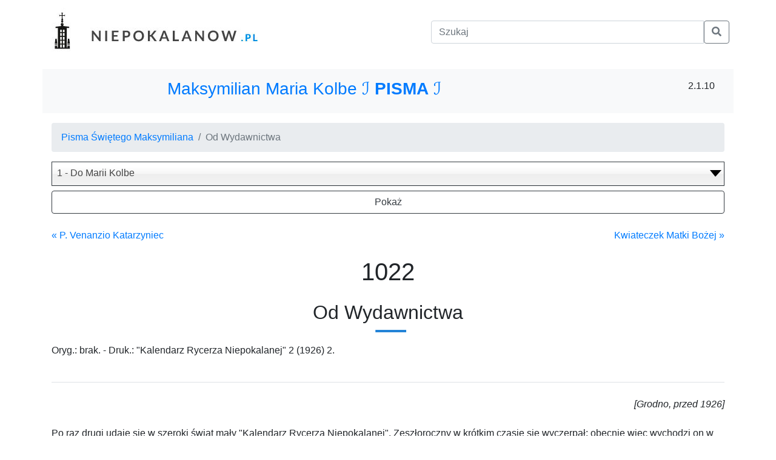

--- FILE ---
content_type: text/html; charset=utf-8
request_url: https://pisma.niepokalanow.pl/1022-od-wydawnictwa
body_size: 20475
content:
<!DOCTYPE html>
<html lang="pl">
<head>
  <meta charset="utf-8">
  <meta http-equiv="X-UA-Compatible" content="IE=edge">
  <meta name="description" content="">
  <meta name="viewport" content="width=device-width, initial-scale=1, shrink-to-fit=no">
  <title>Od Wydawnictwa | Pisma Świętego Maksymiliana</title>
  <link rel="stylesheet" href="https://pisma.niepokalanow.pl/assets/css/style.css?v=15.1">
  <link rel="stylesheet" href="https://use.fontawesome.com/releases/v5.11.2/css/all.css">
  <link rel="stylesheet" type="text/css" href="https://fonts.googleapis.com/css?family=Lato:400,100,100italic,300,300italic,400italic,700,700italic,900,900italic&subset=latin,latin-ext">
  <link rel="stylesheet" type="text/css" href="https://fonts.googleapis.com/css?family=Advent+Pro&subset=latin,latin-ext">
  <link rel="shortcut icon" href="https://pisma.niepokalanow.pl/favicon.ico">
</head>
<body>
<div class="container">
<nav class="navbar navbar-expand-lg mx-n4">
  <a class="navbar-brand" href="https://pisma.niepokalanow.pl//" id="logo"><img src="https://pisma.niepokalanow.pl/assets/images/logo.jpg" alt=""></a>
  <form method="get" action="https://pisma.niepokalanow.pl/search/" id="top-search-form" role="search" class="form-inline ml-auto my-2 my-lg-0">
    <div class="input-group">
      <input type="text" class="form-control" style="width: 450px;" name="s" placeholder="Szukaj" aria-label="Szukaj" aria-describedby="search">
      <button class="btn btn-outline-secondary" type="submit" id="btnSearch"><i class="fas fa-search"></i></button>
    </div>
  </form>
</nav>
<main class="mt-2">
  <div class="row p-3 mb-3 bg-light"><h3 class="col-9 text-center"><a class="d-block" href="https://pisma.niepokalanow.pl/">Maksymilian Maria Kolbe &imagline; <strong class="text-uppercase">Pisma</strong> &imagline;</a></h3><p class="col-3 text-right">2.1.10</p></div>
<nav aria-label="breadcrumb">
  <ol class="breadcrumb">
    <li class="breadcrumb-item"><a href="https://pisma.niepokalanow.pl/">Pisma Świętego Maksymiliana</a></li>
    <li class="breadcrumb-item active" aria-current="page">Od Wydawnictwa</li>
  </ol>
  <form method="post" action="https://pisma.niepokalanow.pl/redirect" id="select-form" class="form mt-2">
    <select class="select-number form-select w-100" name="postID" data-placeholder="Wybierz lub wpisz numer czy tytuł Pisma">
      <option value="1">1 - Do Marii Kolbe</option><option value="2">2 - Do Marii Kolbe</option><option value="3">3 - Do Marii Kolbe</option><option value="4">4 - Do Marii Kolbe</option><option value="5">5 - Do Marii Kolbe</option><option value="6">6 - Do Józefa Kolbego</option><option value="7">7 - Do Marii Kolbe</option><option value="8">8 - Do Marii Kolbe</option><option value="9">9 - Do Józefa Kolbego</option><option value="10">10 - Do Józefa Kolbego</option><option value="11">11 - Do Marii Kolbe</option><option value="12">12 - Do Marii Kolbe</option><option value="13">13 - Do Marii Kolbe</option><option value="14">14 - Do Marii Kolbe</option><option value="15">15 - Do Marii Kolbe</option><option value="16">16 - Do Marii Kolbe</option><option value="17">17 - Do Marii Kolbe</option><option value="18">18 - Do o. Mariana Sobolewskiego</option><option value="19">19 - Do Marii Kolbe</option><option value="20">20 - Do Franciszka Kolbego</option><option value="21">21 - Do br. Alfonsa Kolbego</option><option value="22">21a - Do o. Quirico Pignalberiego</option><option value="23">22 - Do br. Alfonsa Kolbego</option><option value="24">23 - Do Marii Kolbe</option><option value="25">24 - Do br. Alfonsa Kolbego</option><option value="26">25 - Do br. Alfonsa Kolbego</option><option value="27">26 - Do br. Alfonsa Kolbego</option><option value="28">26a - Do br. kleryka Ioan Gârleanu</option><option value="29">26b - Do br. kleryka Ioan Gârleanu</option><option value="30">26c - Do br. kleryka Ioan Gârleanu</option><option value="31">26d - Do o. Bronisława Strycznego</option><option value="32">26e - Do o. Bronisława Strycznego</option><option value="33">26f - Do br. kleryka Paolo Morattiego w Zagarolo</option><option value="34">26g - Do członków MI w Międzynarodowym Kolegium Serafickim w Rzymie</option><option value="35">26h - Do br. kleryka Ioan Gârleanu</option><option value="36">27 - Do o. Alojzego Karwackiego</option><option value="37">27a - Do o. Petru Iosif Pala w Rumunii</option><option value="38">28 - Do o. Alojzego Karwackiego</option><option value="39">28a - Do br. kleryka Ioan Gârleanu</option><option value="40">28b - Do Franciszka Kłysa</option><option value="41">28c - Do o. Stefano Ignudiego</option><option value="42">28d - Do członków MI w Międzynarodowym Kolegium Serafickim w Rzymie</option><option value="43">28e - Do br. kleryka Ioan Gârleanu</option><option value="44">28f - Do o. Bronisława Strycznego</option><option value="45">28g - Do o. Bronisława Strycznego</option><option value="46">28h - Do koła MI w Międzynarodowym Kolegium Serafickim w Rzymie</option><option value="47">29 - Do br. Alfonsa Kolbego</option><option value="48">30 - Do Marii Kolbe</option><option value="49">31 - Do o. Czesława Kellara</option><option value="50">32 - Do br. Alfonsa Kolbego</option><option value="51">32a - Do o. Petru Iosif Pala</option><option value="52">33 - Do Marii Kolbe</option><option value="53">34 - Do br. Alfonsa Kolbego</option><option value="54">35 - Do o. Jacka Wanatowicza</option><option value="55">36 - Do o. Czesława Kellara</option><option value="56">37 - Do br. Alfonsa Kolbego</option><option value="57">38 - Do br. Alfonsa Kolbego</option><option value="58">39 - Do br. Alfonsa Kolbego</option><option value="59">40 - Do br. Alfonsa Kolbego</option><option value="60">40a - Do br. kleryka Girolamo Biasiego</option><option value="61">40b - Do br. kleryka Paolo Morattiego (?)</option><option value="62">41 - Do br. Alfonsa Kolbego</option><option value="63">42 - Do Marii Kolbe</option><option value="64">43 - Do br. Alfonsa Kolbego</option><option value="65">44 - Do br. Alfonsa Kolbego</option><option value="66">45 - Do kleryków franciszkańskich w Krakowie, członków MI</option><option value="67">46 - Do br. Alfonsa Kolbego</option><option value="68">47 - Do o. Alfonsa Kolbego</option><option value="69">48 - Do O. Alojzego Karwackiego</option><option value="70">49 - Do o. Alfonsa Kolbego</option><option value="71">49a - Do o. Bronisława Strycznego</option><option value="72">49b - Do o. Bronisława Strycznego</option><option value="73">49c - Do o. Luigi Bondiniego</option><option value="74">49d - Do o. Bronisława Strycznego</option><option value="75">49e - Do o. Bronisława Strycznego</option><option value="76">49f - Do Korneliusza Stroki</option><option value="77">50 - Do o. Alfonsa Kolbego</option><option value="78">51 - Do o. Alfonsa Kolbego</option><option value="79">52 - Do o. Alfonsa Kolbego</option><option value="80">52a - Do o. Bronisława Strycznego</option><option value="81">53 - Do Marii Kolbe</option><option value="82">54 - Do o. Alfonsa Kolbego</option><option value="83">55 - Do o. Alfonsa Kolbego</option><option value="84">56 - Do o. Alfonsa Kolbego</option><option value="85">57 - Do o. Alfonsa Kolbego</option><option value="86">58 - Do o. Alfonsa Kolbego</option><option value="87">59 - Do o. Alfonsa Kolbego</option><option value="88">60 - Do o. Alfonsa Kolbego</option><option value="89">61 - Do o. Alfonsa Kolbego</option><option value="90">62 - Do o. Alfonsa Kolbego</option><option value="91">63 - Do o. Alfonsa Kolbego</option><option value="92">64 - Do o. Alfonsa Kolbego</option><option value="93">65 - Do o. Alfonsa Kolbego</option><option value="94">66 - List-oferta do gwardianów klasztorów franciszkańskich w Polsce</option><option value="95">67 - Do o. Alfonsa Kolbego</option><option value="96">67a - Do o. Czesława Kellara</option><option value="97">68 - Do o. Alfonsa Kolbego</option><option value="98">69 - Do o. Alfonsa Kolbego</option><option value="99">69a - Do o. Bronisława Strycznego</option><option value="100">70 - Do o. Alfonsa Kolbego</option><option value="101">70a - Do o. Alojzego Karwackiego</option><option value="102">71 - Do o. Alfonsa Kolbego</option><option value="103">72 - Do o. Alfonsa Kolbego</option><option value="104">73 - Do o. Alfonsa Kolbego</option><option value="105">74 - Do czytelnika RN o nieustalonym nazwisku</option><option value="106">75 - Do o. Alfonsa Kolbego</option><option value="107">76 - Do Jana Pawlaka</option><option value="108">77 - Do o. Henryka Górczanego</option><option value="109">78 - Do o. Alfonsa Kolbego</option><option value="110">78a - Do o. Bronisława Strycznego</option><option value="111">79 - Do o. Alfonsa Kolbego</option><option value="112">80 - Do o. Alfonsa Kolbego</option><option value="113">81 - Do czytelnika RN z Zawiercia o nieustalonym nazwisku</option><option value="114">82 - Do o. Alfonsa Kolbego</option><option value="115">82a - Do o. Petru Iosif Pala</option><option value="116">83 - Do o. Alfonsa Kolbego</option><option value="117">83a - Do Józefa Tomasika</option><option value="118">83b - Do o. Samuela Rosenbaigera</option><option value="119">84 - Do OO. Franciszkanów - współpracowników RN we Lwowie</option><option value="120">84a - Do o. Samuela Rosenbaigera</option><option value="121">85 - Do o. Alfonsa Kolbego</option><option value="122">86 - Do kleryków franciszkańskich, członków MI, w Krakowie</option><option value="123">86a - Do o. Alfonsa Kolbego</option><option value="124">87 - Do o. Samuela Rosenbaigera</option><option value="125">88 - Do o. Alfonsa Kolbego</option><option value="126">89 - Do o. Alfonsa Kolbego</option><option value="127">90 - Do o. Alfonsa Kolbego</option><option value="128">90a - Do o. Samuela Rosenbaigera</option><option value="129">91 - Do o. Alfonsa Kolbego</option><option value="130">92 - Do o. Alfonsa Kolbego</option><option value="131">92a - Do o. Bronisława Strycznego</option><option value="132">93 - Do Marii Kolbe</option><option value="133">94 - List okólny do księży proboszczów</option><option value="134">94a - Do o. Samuela Rosenbaigera</option><option value="135">94b - Do braci kleryków we Lwowie na ręce o. Samuela Rosenbaigera</option><option value="136">94c - Do biskupa Kazimierza Michalkiewicza</option><option value="137">95 - Do Marii Kolbe</option><option value="138">95a - Do o. Samuela Rosenbaigera</option><option value="139">96 - Do o. Alfonsa Kolbego</option><option value="140">97 - Do Ludwika Herzoga</option><option value="141">98 - Do Marii Kolbe</option><option value="142">98a - Do współbraci rumuńskich, członków MI</option><option value="143">99 - Do o. Alfonsa Kolbego</option><option value="144">99a - Do o. Kornela Czupryka</option><option value="145">99b - Do o. Samuela Rosenbaigera</option><option value="146">100 - Do o. Alfonsa Kolbego</option><option value="147">100a - Do administracji "Rycerza Niepokalanej" w Grodnie</option><option value="148">101 - Do o. Alfonsa Kolbego</option><option value="149">102 - Do o. Alfonsa Kolbego</option><option value="150">103 - Do braci zakonnych z Wydawnictwa RN w Grodnie</option><option value="151">104 - Do o. Alfonsa Kolbego</option><option value="152">105 - Do braci zakonnych z Wydawnictwa RN w Grodnie</option><option value="153">106 - Do o. Alfonsa Kolbego</option><option value="154">107 - Do o. Alfonsa Kolbego</option><option value="155">108 - Do o. Alfonsa Kolbego</option><option value="156">109 - Do o. Alfonsa Kolbego</option><option value="157">110 - Do o. Alfonsa Kolbego</option><option value="158">111 - Do o. Alfonsa Kolbego</option><option value="159">112 - Do Marii Kolbe</option><option value="160">113 - Do Marii Kolbe</option><option value="161">114 - Do o. Alfonsa Kolbego</option><option value="162">115 - Do o. Alfonsa Kolbego</option><option value="163">116 - Do o. Alfonsa Kolbego</option><option value="164">117 - Do o. Alfonsa Kolbego</option><option value="165">118 - Do o. Alfonsa Kolbego</option><option value="166">119 - Do o. Alfonsa Kolbego</option><option value="167">120 - Do braci zakonnych z Wydawnictwa RN w Grodnie</option><option value="168">121 - Do o. Alfonsa Kolbego</option><option value="169">122 - Do o. Peregryna Haczeli</option><option value="170">123 - Do o. Alfonsa Kolbego</option><option value="171">124 - Do o. Alfonsa Kolbego</option><option value="172">125 - Do o. Alfonsa Kolbego</option><option value="173">126 - Do o. Alfonsa Kolbego</option><option value="174">127 - Do o. Alfonsa Kolbego</option><option value="175">128 - Do o. Alfonsa Kolbego</option><option value="176">129 - Do o. Alfonsa Kolbego</option><option value="177">130 - Do Marii Kolbe</option><option value="178">131 - Do o. Alfonsa Kolbego</option><option value="179">131a - Do administracji Rycerza Niepokalanej w Grodnie</option><option value="180">132 - Do o. Alfonsa Kolbego</option><option value="181">133 - Do o. Alfonsa Kolbego</option><option value="182">134 - Do III i IV kursu Seminarium Nauczycielskiego w Wirowie</option><option value="183">135 - Do o. Alfonsa Kolbego</option><option value="184">136 - Do o. Alfonsa Kolbego</option><option value="185">137 - Do o. Alfonsa Kolbego</option><option value="186">138 - Do o. Alfonsa Kolbego</option><option value="187">139 - Do o. Alfonsa Kolbego</option><option value="188">139a - Do Marii Kolbe</option><option value="189">140 - Do o. Alfonsa Kolbego</option><option value="190">141 - Do o. Alfonsa Kolbego</option><option value="191">142 - List okólny do gwardianów franciszkańskich w Polsce</option><option value="192">143 - Do o. Alfonsa Kolbego</option><option value="193">143a - Do Komitetu Kongresu Misyjnego</option><option value="194">144 - Do o. Alfonsa Kolbego</option><option value="195">145 - Do kandydata na brata zakonnego o nieustalonym nazwisku</option><option value="196">146 - Do o. Alfonso Orilcha (Orliniego)</option><option value="197">147 - Do Stanisława Półtoraczyka</option><option value="198">148 - Do o. Alfonsa Kolbego</option><option value="199">148a - Do o. Bronisława Strycznego</option><option value="200">149 - Do wojewody warszawskiego</option><option value="201">150 - List okólny do gwardianów franciszkańskich w Polsce</option><option value="202">151 - Do Marii Kolbe</option><option value="203">152 - Do kandydata na brata zakonnego o nie ustalonym nazwisku</option><option value="204">153 - Do kandydata na brata zakonnego o nie ustalonym nazwisku</option><option value="205">153a - Do o. Bronisława Strycznego</option><option value="206">154 - Do kandydata na brata zakonnego o nie ustalonym nazwisku</option><option value="207">155 - Do kandydata na brata zakonnego o nie ustalonym nazwisku</option><option value="208">156 - Do kandydata na brata zakonnego o nie ustalonym nazwisku</option><option value="209">156a - Do o. Bronisława Strycznego</option><option value="210">157 - Do proboszcza o nieustalonym nazwisku</option><option value="211">157a - Do o. Bronisława Strycznego</option><option value="212">157b - Do o. Antonio Rocchettiego</option><option value="213">157c - Do Kurii Metropolitalnej w Warszawie</option><option value="214">158 - Do kandydata na brata zakonnego o nie ustalonym nazwisku</option><option value="215">159 - Do kandydata na brata zakonnego o nie ustalonym nazwisku</option><option value="216">160 - Do o. Kornela Czupryka</option><option value="217">161 - List okólny do gwardianów franciszkańskich w Polsce</option><option value="218">162 - Do o. Daniela Huijsmansa, kapucyna</option><option value="219">162a - Do o. Bronisława Strycznego</option><option value="220">163 - Do kandydata na brata zakonnego o nieustalonym nazwisku</option><option value="221">163a - Do o. Bronisława Strycznego</option><option value="222">163b - Do o. Petru Iosif Pala</option><option value="223">164 - Do Kurii Metropolitalnej w Warszawie</option><option value="224">165 - Do o. Kornela Czupryka</option><option value="225">165a - Do br. Zenona Żebrowskiego</option><option value="226">166 - Do o. Kornela Czupryka</option><option value="227">167 - Do o. Kornela Czupryka</option><option value="228">168 - Do br. kleryka Otto Caputo, prezesa prymarii MI w Rzymie</option><option value="229">169 - Do o. Kornela Czupryka</option><option value="230">170 - Do o. Kornela Czupryka</option><option value="231">170a - Do o. Anzelma Kubita</option><option value="232">171 - Do marszałka Józefa Piłsudskiego</option><option value="233">171a - Do o. Antonio Rocchettiego</option><option value="234">172 - Do Aleksandra Podwapińskiego</option><option value="235">173 - Do Franciszka Adamaszka</option><option value="236">174 - Do Józefa Musiała</option><option value="237">175 - Do Józefa Gardonia</option><option value="238">176 - Do kandydata na brata zakonnego o nie ustalonym nazwisku</option><option value="239">177 - Do br. kleryka Otto Caputo, prezesa prymarii MI w Rzymie</option><option value="240">177a - Do br. Otto Caputo, prezesa prymarii MI w Rzymie</option><option value="241">177b - Do br. kleryka Otto Caputo, prezesa prymarii MI w Rzymie</option><option value="242">177c - Do Stanisława Jańca</option><option value="243">178 - Do kandydata na brata zakonnego o nie ustalonym nazwisku</option><option value="244">179 - Do kandydata na brata zakonnego o nie ustalonym nazwisku</option><option value="245">179a - Do Stanisława Jańca</option><option value="246">180 - Do kandydata na brata zakonnego o nie ustalonym nazwisku</option><option value="247">180a - Do Jana Rouby</option><option value="248">181 - Do Marii Kolbe</option><option value="249">182 - Do Niepokalanowa</option><option value="250">183 - Do o. Alfonsa Kolbego</option><option value="251">184 - Do Niepokalanowa</option><option value="252">185 - Do o. Alfonsa Kolbego</option><option value="253">186 - Do o. Alfonsa Kolbego</option><option value="254">187 - Do Niepokalanowa</option><option value="255">188 - Do wójtów</option><option value="256">189 - Do o. Alfonsa Kolbego</option><option value="257">190 - Do Niepokalanowa</option><option value="258">191 - Do o. Kornela Czupryka</option><option value="259">192 - Do o. Alfonsa Kolbego</option><option value="260">193 - Do Niepokalanowa</option><option value="261">194 - Do br. kleryka Mariana Wójcika we Fryburgu</option><option value="262">195 - Do o. Alfonsa Kolbego</option><option value="263">196 - Do o. Alfonsa Kolbego</option><option value="264">197 - Do o. Alfonsa Kolbego</option><option value="265">198 - Do o. Alfonsa Kolbego</option><option value="266">199 - Do Niepokalanowa</option><option value="267">200 - Do o. Kornela Czupryka</option><option value="268">201 - Do Marii Kolbe</option><option value="269">201a - Do o. Alfonsa Kolbego</option><option value="270">202 - Do Niepokalanowa</option><option value="271">203 - Do o. Kornela Czupryka</option><option value="272">204 - Do kleryków franciszkańskich we Lwowie</option><option value="273">205 - Do o. Kornela Czupryka</option><option value="274">206 - Do o. Alfonsa Kolbego</option><option value="275">207 - Do Marii Kolbe</option><option value="276">208 - Do kleryków franciszkańskich we Lwowie</option><option value="277">209 - Do Niepokalanowa</option><option value="278">210 - Do o. Kornela Czupryka</option><option value="279">211 - Do o. Kornela Czupryka</option><option value="280">212 - Do Niepokalanowa</option><option value="281">213 - Do o. Alfonsa Kolbego</option><option value="282">214 - Do o. Kornela Czupryka</option><option value="283">215 - Do o. Alfonsa Orlicha</option><option value="284">216 - Do Niepokalanowa</option><option value="285">217 - Do o. Alfonso Orlicha (Orliniego)</option><option value="286">218 - Do o. Kornela Czupryka</option><option value="287">219 - Do o. Kornela Czupryka</option><option value="288">219a - Do o. Alfonso Orlicha (Orliniego)</option><option value="289">220 - Do Marii Kolbe</option><option value="290">221 - Do o. Kornela Czupryka</option><option value="291">222 - Do o. Alfonso Orlicha (Orliniego)</option><option value="292">223 - Do o. Alfonso Orlicha (Orliniego)</option><option value="293">224 - Do o. Alfonsa Kolbego</option><option value="294">225 - Do o. Kornela Czupryka</option><option value="295">226 - Do o. Kornela Czupryka</option><option value="296">227 - Do o. Kornela Czupryka</option><option value="297">228 - Do Niepokalanowa</option><option value="298">229 - Do Kurii Generalnej OO. Franciszkanów (OFMConv) w Rzymie</option><option value="299">229a - Do braci Seweryna Dagisa i Zygmunta Króla w Szanghaju</option><option value="300">230 - Do Niepokalanowa</option><option value="301">231 - Do o. Kornela Czupryka</option><option value="302">231a - Do braci Seweryna Dagisa i Zygmunta Króla w Szanghaju</option><option value="303">232 - Do Nagasaki</option><option value="304">233 - Do Marii Kolbe</option><option value="305">234 - Do kapituły prowincjalnej we Lwowie</option><option value="306">235 - Do Niepokalanowa</option><option value="307">236 - Do Niepokalanowa</option><option value="308">237 - Do Niepokalanowa</option><option value="309">238 - Do Nagasaki</option><option value="310">239 - Do br. Seweryna Dagisa i br. Zygmunta Króla w Szanghaju</option><option value="311">240 - Do o. Kornela Czupryka</option><option value="312">241 - Do o. Alfonsa Kolbego</option><option value="313">242 - Do o. Kornela Czupryka</option><option value="314">243 - Do o. Kornela Czupryka</option><option value="315">244 - Do o. Alfonsa Kolbego</option><option value="316">245 - Do Marii Kolbe</option><option value="317">246 - Do o. Alfonsa Kolbego</option><option value="318">247 - Do o. Alfonsa Kolbego</option><option value="319">248 - Do Niepokalanowa</option><option value="320">249 - Do Niepokalanowa</option><option value="321">250 - Do o. Alfonsa Kolbego</option><option value="322">251 - Do czytelników Rycerza Niepokalanej</option><option value="323">252 - Do o. Alfonsa Kolbego</option><option value="324">253 - Do o. Alfonsa Kolbego</option><option value="325">254 - Do o. Kornela Czupryka</option><option value="326">255 - Do Niepokalanowa</option><option value="327">256 - Do o. Kornela Czupryka</option><option value="328">257 - Do o. Alfonsa Kolbego</option><option value="329">258 - Do Niepokalanowa</option><option value="330">259 - Do Niepokalanowa</option><option value="331">260 - Do o. Kornela Czupryka</option><option value="332">261 - Do o. Kornela Czupryka</option><option value="333">262 - Do Niepokalanowa</option><option value="334">263 - Do o. Floriana Koziury</option><option value="335">264 - Do o. Kornela Czupryka</option><option value="336">265 - Do o. Metodego Rejentowicza</option><option value="337">266 - Do o. Floriana Koziury</option><option value="338">267 - Do o. Kornela Czupryka</option><option value="339">268 - Do Marii Kolbe</option><option value="340">269 - Do Niepokalanowa</option><option value="341">270 - Do o. Floriana Koziury</option><option value="342">271 - Do o. Kornela Czupryka</option><option value="343">272 - Do br. kleryka Macieja Biedrzyckiego</option><option value="344">273 - Do Marii Kolbe</option><option value="345">273a - List okólny do czytelników "Mugenzai no Seibo no Kishi" w Nagasaki</option><option value="346">274 - Do o. Floriana Koziury</option><option value="347">275 - Do o. Kornela Czupryka</option><option value="348">276 - Do o. Floriana Koziury</option><option value="349">277 - Do o. Floriana Koziury</option><option value="350">278 - Do o. Kornela Czupryka</option><option value="351">279 - Do misjonarzy wyjeżdżających przez Syberię do Japonii</option><option value="352">280 - Do Niepokalanowa</option><option value="353">281 - Do o. Floriana Koziury</option><option value="354">282 - Do o. Kornela Czupryka</option><option value="355">283 - Do o. Floriana Koziury</option><option value="356">284 - Do br. Celestyna Moszyńskiego</option><option value="357">285 - Do o. Floriana Koziury</option><option value="358">286 - Do o. Kornela Czupryka</option><option value="359">286a - Do biskupa Francesco Bertiego</option><option value="360">287 - Do o. Kornela Czupryka</option><option value="361">288 - Do o. Floriana Koziury</option><option value="362">289 - Do o. Justyna Nazima</option><option value="363">290 - Do Marii Kolbe</option><option value="364">290a - Do Nagasaki</option><option value="365">290b - Do br. kleryka Mieczysława Mirochny</option><option value="366">291 - Do Niepokalanowa</option><option value="367">292 - Do Niepokalanowa</option><option value="368">292a - Do papieża Piusa XI</option><option value="369">293 - Do o. Floriana Koziury</option><option value="370">294 - Do o. Floriana Koziury</option><option value="371">295 - Do o. Floriana Koziury</option><option value="372">295a - Do o. Peregryna Haczeli</option><option value="373">296 - Do o. Kornela Czupryka</option><option value="374">297 - Do o. Floriana Koziury</option><option value="375">298 - Do o. Kornela Czupryka</option><option value="376">298a - Do Niepokalanowa</option><option value="377">299 - Do o. Floriana Koziury</option><option value="378">300 - Do o. Kornela Czupryka</option><option value="379">301 - Do o. Floriana Koziury</option><option value="380">302 - Do Niepokalanowa</option><option value="381">303 - Do o. Kornela Czupryka</option><option value="382">304 - Do o. Kornela Czupryka</option><option value="383">304a - Do Niepokalanowa</option><option value="384">305 - Do Niepokalanowa</option><option value="385">306 - Do Niepokalanowa</option><option value="386">307 - Do o. Kornela Czupryka</option><option value="387">308 - Do Niepokalanowa</option><option value="388">309 - Do o. Kornela Czupryka</option><option value="389">309a - Do o. Samuela Rosenbaigera</option><option value="390">310 - Do o. Floriana Koziury</option><option value="391">311 - Do o. Kornela Czupryka</option><option value="392">312 - Do o. Floriana Koziury</option><option value="393">313 - Do Niepokalanowa</option><option value="394">313a - Do o. Antonio Vivody, prezesa prymarii MI w Rzymie</option><option value="395">314 - Do sekretariatu misyjnego w Niepokalanowie</option><option value="396">315 - Do o. Kornela Czupryka</option><option value="397">316 - Do Niepokalanowa</option><option value="398">317 - Do o. Kornela Czupryka</option><option value="399">318 - Do o. Kornela Czupryka</option><option value="400">319 - Do o. Floriana Koziury</option><option value="401">320 - Do Niepokalanowa</option><option value="402">320a - Do o. Timotheusa Brauchlego</option><option value="403">320b - Do Niepokalanowa</option><option value="404">321 - Do o. Kornela Czupryka</option><option value="405">322 - Do o. Floriana Koziury</option><option value="406">322a - Do Niepokalanowa</option><option value="407">323 - Do br. Alfonsa Stępniewskiego</option><option value="408">324 - Do Centrali MI w Niepokalanowie</option><option value="409">325 - Do członków i sympatyków MI w USA</option><option value="410">325a - Do czytelników "La Voce del Padre"</option><option value="411">326 - Do Niepokalanowa</option><option value="412">327 - Do Niepokalanowa</option><option value="413">328 - Do o. Floriana Koziury</option><option value="414">328a - Do br. kleryka Giuseppe Bucefari, prezesa koła MI w Asyżu</option><option value="415">329 - Do o. Kornela Czupryka</option><option value="416">330 - Do Niepokalanowa</option><option value="417">331 - Do o. Kornela Czupryka</option><option value="418">332 - Do Marii Kolbe</option><option value="419">333 - Do internistów w Niepokalanowie</option><option value="420">334 - Do o. Justyna Nazima</option><option value="421">335 - Do o. Floriana Koziury</option><option value="422">336 - Do o. Kornela Czupryka</option><option value="423">337 - Do o. Kornela Czupryka</option><option value="424">338 - Do Niepokalanowa</option><option value="425">339 - Do o. Kornela Czupryka</option><option value="426">340 - Do Marii Kolbe</option><option value="427">341 - Do Niepokalanowa</option><option value="428">342 - Do o. Kornela Czupryka</option><option value="429">343 - Do o. Kornela Czupryka</option><option value="430">344 - Do o. Floriana Koziury</option><option value="431">345 - Do o. Kornela Czupryka</option><option value="432">346 - Do Niepokalanowa</option><option value="433">347 - Do Związku Misyjnego Duchowieństwa w Płocku</option><option value="434">347a - Do o. Kornela Czupryka</option><option value="435">348 - Do prymarii MI</option><option value="436">349 - Do o. Kornela Czupryka</option><option value="437">350 - Do o. Floriana Koziury</option><option value="438">351 - Do o. Floriana Koziury</option><option value="439">352 - Do o. Floriana Koziury</option><option value="440">353 - Do braci MIs. w Niepokalanowie</option><option value="441">354 - Do o. Kornela Czupryka</option><option value="442">355 - Do o. Konstantego Onoszki</option><option value="443">355a - Do o. Antonio Vivody, redaktora włoskiego RN</option><option value="444">356 - Do o. Justyna Nazima</option><option value="445">357 - Do o. Floriana Koziury</option><option value="446">358 - Do o. Kornela Czupryka</option><option value="447">359 - Do Niepokalanowa</option><option value="448">360 - Do o. Kornela Czupryka</option><option value="449">361 - Do o. Kornela Czupryka</option><option value="450">362 - Do o. Kornela Czupryka</option><option value="451">363 - Do o. Kornela Czupryka</option><option value="452">364 - Do o. Kornela Czupryka</option><option value="453">365 - Do o. Kornela Czupryka</option><option value="454">366 - Do Marii Kolbe</option><option value="455">367 - Do o. Floriana Koziury</option><option value="456">368 - Do o. Kornela Czupryka</option><option value="457">369 - Do centrali MI w Niepokalanowie</option><option value="458">370 - Do o. Kornela Czupryka</option><option value="459">371 - Do o. Floriana Koziury</option><option value="460">372 - Do br. kleryka Mariana Wójcika</option><option value="461">373 - Do o. Floriana Koziury</option><option value="462">374 - Do o. Kornela Czupryka</option><option value="463">375 - Do o. Kornela Czupryka</option><option value="464">376 - Do Niepokalanowa</option><option value="465">377 - Do o. Kornela Czupryka</option><option value="466">378 - Do Niepokalanowa i czytelników RN</option><option value="467">379 - Do Niepokalanowa</option><option value="468">379a - Do kleryka Bernardo Hatada</option><option value="469">380 - Do o. Konstantego Onoszki</option><option value="470">381 - Do o. Kornela Czupryka</option><option value="471">382 - Do o. Macieja Biedrzyckiego</option><option value="472">383 - Do Mugenzai no Sono</option><option value="473">384 - Do Marii Kolbe</option><option value="474">385 - Do Niepokalanowa</option><option value="475">386 - Do Mugenzai no Sono</option><option value="476">387 - Do Mugenzai no Sono</option><option value="477">388 - Do Niepokalanowa</option><option value="478">389 - Do Mugenzai no Sono</option><option value="479">390 - Do o. Kornela Czupryka</option><option value="480">391 - Do o. Kornela Czupryka</option><option value="481">392 - Do o. Kornela Czupryka</option><option value="482">393 - Do o. Floriana Koziury</option><option value="483">394 - Do o. Kornela Czupryka</option><option value="484">395 - Do Niepokalanowa</option><option value="485">396 - Do Niepokalanowa</option><option value="486">396a - Do prymarii MI w Rzymie</option><option value="487">397 - Do o. Floriana Koziury</option><option value="488">398 - Do o. Kornela Czupryka</option><option value="489">399 - Do o. Kornela Czupryka</option><option value="490">400 - Do Niepokalanowa</option><option value="491">401 - Do o. Kornela Czupryka</option><option value="492">402 - Do o. Kornela Czupryka</option><option value="493">403 - Do Niepokalanowa</option><option value="494">404 - Do o. Kornela Czupryka</option><option value="495">405 - Do o. Kornela Czupryka</option><option value="496">406 - Do o. Kornela Czupryka</option><option value="497">406a - Do poselstwa Rzeczypospolitej Polskiej w Tokio</option><option value="498">407 - Do o. Kornela Czupryka</option><option value="499">408 - Do o. Domenico Tavaniego</option><option value="500">409 - Do Marii Kolbe</option><option value="501">410 - Do o. Floriana Koziury</option><option value="502">411 - Do Niepokalanowa</option><option value="503">412 - Do o. Floriana Koziury</option><option value="504">413 - Do o. Floriana Koziury</option><option value="505">413a - Do o. Giuseppe Bucefari w Asyżu</option><option value="506">413b - Do czytelników</option><option value="507">414 - Do o. Kornela Czupryka</option><option value="508">414a - Do o. Antonio Vivody</option><option value="509">414b - Do o. Antonio Vivody</option><option value="510">415 - Do Marii Kolbe</option><option value="511">416 - Do Mugenzai no Sono</option><option value="512">417 - Do Mugenzai no Sono</option><option value="513">418 - Do o. Kornela Czupryka</option><option value="514">419 - Do Niepokalanowa</option><option value="515">420 - Do Niepokalanowa</option><option value="516">421 - Do o. Peregryna Haczeli w Rzymie</option><option value="517">422 - Do o. Floriana Koziury</option><option value="518">423 - Do o. Kornela Czupryka</option><option value="519">424 - Do o. Kornela Czupryka</option><option value="520">425 - Do o. Kornela Czupryka</option><option value="521">426 - Do o. Kornela Czupryka</option><option value="522">427 - Do o. Floriana Koziury</option><option value="523">428 - Do Niepokalanowa</option><option value="524">429 - Do Niepokalanowa</option><option value="525">430 - Do Niepokalanowa</option><option value="526">431 - Do o. Kornela Czupryka</option><option value="527">432 - Do młodzieży zakonnej w kolegiach franciszkańskich</option><option value="528">433 - Do o. Domenico Tavaniego</option><option value="529">434 - Do o. Floriana Koziury</option><option value="530">435 - Do o. Kornela Czupryka</option><option value="531">436 - Do o. Peregryna Haczeli</option><option value="532">437 - Do o. Floriana Koziury</option><option value="533">438 - Do o. Kornela Czupryka</option><option value="534">439 - Do o. Kornela Czupryka</option><option value="535">440 - Do o. Kornela Czupryka</option><option value="536">441 - Do o. Kornela Czupryka</option><option value="537">442 - Do Marii Kolbe</option><option value="538">442a - Do Niepokalanowa</option><option value="539">443 - Do Niepokalanowa</option><option value="540">444 - Do o. Domenico Tavaniego</option><option value="541">445 - Do kleryków franciszkańskich we Lwowie</option><option value="542">445a - Do braci kleryków franciszkańskich w Krakowie</option><option value="543">446 - Do o. Domenico Tavaniego</option><option value="544">446a - Do Niepokalanowa</option><option value="545">446b - Do Niepokalanowa</option><option value="546">447 - Do Mugenzai no Sono</option><option value="547">447a - Do Mugenzai no Sono</option><option value="548">448 - Do Mugenzai no Sono</option><option value="549">449 - Do o. Konstantego Onoszki</option><option value="550">450 - Do Mugenzai no Sono</option><option value="551">451 - Do Kazimierza Grochowskiego w Harbinie</option><option value="552">452 - Do o. Antonio Vivody</option><option value="553">453 - Do Mugenzai no Sono</option><option value="554">453a - Do siedziby MI w Padwie</option><option value="555">454 - Do o. Floriana Koziury</option><option value="556">455 - Do o. Floriana Koziury</option><option value="557">456 - Do o. Kornela Czupryka</option><option value="558">457 - Do Mugenzai no Sono</option><option value="559">458 - Do o. Floriana Koziury</option><option value="560">459 - Do o. Kornela Czupryka</option><option value="561">459a - Do Francisco Yamaki Toshio</option><option value="562">460 - Do br. Wawrzyńca Podwapińskiego</option><option value="563">461 - Do Mugenzai no Sono</option><option value="564">462 - Do Marii Kolbe</option><option value="565">463 - Do Mugenzai no Sono</option><option value="566">463a - Do Mugenzai no Sono</option><option value="567">463b - Do Mugenzai no Sono</option><option value="568">464 - Do o. Floriana Koziury</option><option value="569">465 - Do o. Floriana Koziury</option><option value="570">466 - Do o. Floriana Koziury</option><option value="571">467 - Do Niepokalanowa</option><option value="572">468 - Do Niepokalanowa</option><option value="573">469 - Do o. Domenico Tavaniego</option><option value="574">470 - Do Marii Kolbe</option><option value="575">471 - Do Niepokalanowa</option><option value="576">472 - Do Niepokalanowa</option><option value="577">473 - Do o. Justyna Nazima</option><option value="578">474 - Do o. Floriana Koziury</option><option value="579">475 - Do o. Anzelma Kubita</option><option value="580">476 - Do o. Floriana Koziury</option><option value="581">477 - Do o. Floriana Koziury</option><option value="582">477a - Do sekretariatu krajowego MI w Niepokalanowie</option><option value="583">478 - Do o. Domenico Tavaniego</option><option value="584">479 - Do o. Anzelma Kubita</option><option value="585">480 - Do kleryków franciszkańskich we Lwowie</option><option value="586">481 - Do biskupa Stanisława Okoniewskiego w Pelplinie</option><option value="587">482 - Do o. Jerzego Wierdaka</option><option value="588">483 - Do o. Floriana Koziury</option><option value="589">484 - Do Niepokalanowa</option><option value="590">485 - Do o. Anzelma Kubita</option><option value="591">486 - Do Marii Kolbe</option><option value="592">487 - Do Niepokalanowa</option><option value="593">488 - Do o. Anzelma Kubita</option><option value="594">489 - Do Marii Kolbe</option><option value="595">489a - Do Timotheusa Brauchlego</option><option value="596">490 - Do o. Floriana Koziury</option><option value="597">491 - Do kleryków franciszkańskich MI w Krakowie</option><option value="598">492 - Do Niepokalanowa</option><option value="599">493 - Do arcybiskupa Joseph Attipetty’ego w Ernakulam</option><option value="600">494 - Do o. Floriana Koziury</option><option value="601">495 - Do Niepokalanowa</option><option value="602">496 - Do kleryków franciszkańskich MI w Krakowie</option><option value="603">496a - Do poselstwa Rzeczypospolitej Polskiej w Tokio</option><option value="604">497 - Do prowincjałów i przełożonych misji</option><option value="605">498 - Do centrali MI w Niepokalanowie</option><option value="606">499 - Do o. Domenico Tavaniego</option><option value="607">499a - Do Timotheusa Brauchlego</option><option value="608">500 - Do o. Anzelma Kubita</option><option value="609">501 - Do o. Dimitru Lucaciu</option><option value="610">502 - Do o. Ephrema Longpré</option><option value="611">502a - Do o. Timotheusa Brauchlego</option><option value="612">503 - Do Niepokalanowa</option><option value="613">504 - Do br. Cypriana Grodzkiego</option><option value="614">505 - Do Niepokalanowa</option><option value="615">506 - Do Marii Kolbe</option><option value="616">507 - Do o. Floriana Koziury</option><option value="617">508 - Do o. Floriana Koziury</option><option value="618">509 - Do o. Anzelma Kubita</option><option value="619">510 - Do o. Floriana Koziury</option><option value="620">510a - Do o. Jerzego Wierdaka</option><option value="621">511 - Do br. Juliusza Grzybowskiego</option><option value="622">512 - Do o. Anzelma Kubita</option><option value="623">513 - Do kleryków-nowicjuszy franciszkańskich w Asyżu</option><option value="624">513a - Do o. Timotheusa Brauchlego</option><option value="625">514 - Do kleryka o nieustalonym nazwisku z sekcji mariologicznej koła MI w Krakowie</option><option value="626">515 - Do arcybiskupa Angelo Perezy Cecylia</option><option value="627">515a - Do o. Timotheusa Brauchlego</option><option value="628">516 - Do Sodalicji Mariańskiej uczennic Państwowej Szkoły Handlowej w Tarnowie</option><option value="629">516a - Do o. Romolo Francesco Perrone</option><option value="630">517 - Do o. Floriana Koziury</option><option value="631">518 - Do o. Floriana Koziury</option><option value="632">519 - Do braci Efrema Szucy i Wenantego Zarzeki z sekcji franciszkańskiej koła MI w Niepokalanowie</option><option value="633">520 - Do o. Floriana Koziury</option><option value="634">521 - Do o. Anzelma Kubita</option><option value="635">521a - Do o. Gabriele Salvatiego</option><option value="636">522 - Do o. Anzelma Kubita</option><option value="637">523 - Do o. Floriana Koziury</option><option value="638">524 - Do br. kleryka Kornela Noskiewicza</option><option value="639">525 - Do o. Anzelma Kubita</option><option value="640">526 - Do o. Timotheusa Brauchlego</option><option value="641">527 - Do o. Domenico Tavaniego</option><option value="642">528 - Do o. Anzelma Kubita</option><option value="643">529 - Do br. Alojzego Grabarskiego</option><option value="644">530 - Do br. Łukasza Kuźby</option><option value="645">531 - Do br. Łukasza Kuźby</option><option value="646">532 - Do Niepokalanowa</option><option value="647">533 - Do Niepokalanowa</option><option value="648">534 - Do o. Anzelma Kobita</option><option value="649">535 - Do Niepokalanowa</option><option value="650">536 - Do o. Floriana Koziury</option><option value="651">537 - Do braci Rufina Majdana, Wenantego Zarzeki i Efrema Szucy</option><option value="652">538 - Do br. Alfonsa Stępniewskiego</option><option value="653">539 - Do redakcji Małego Dziennika w Niepokalanowie</option><option value="654">540 - Do Niepokalanowa</option><option value="655">540a - Do o. Pawła Siwaka TJ</option><option value="656">541 - Do br. Salezego Mikołajczyka</option><option value="657">541a - Do o. Anzelma Kubita</option><option value="658">542 - Do o. Floriana Koziury</option><option value="659">542a - Do o. Anzelma Kubita</option><option value="660">543 - Do o. Mariana Wójcika</option><option value="661">544 - Do br. Juliusza Grzybowskiego</option><option value="662">545 - Do Niepokalanowa</option><option value="663">546 - Do brata o nie ustalonym nazwisku z Niepokalanowa</option><option value="664">547 - Do o. Justyna Nazima</option><option value="665">547a - Do o. Timotheusa Brauchlego</option><option value="666">547b - Do współbraci w Bacau w Rumunii</option><option value="667">548 - Do Niepokalanowa</option><option value="668">549 - Do prymarii MI w Rzymie</option><option value="669">550 - Do o. Domenico Tavaniego</option><option value="670">550a - Do o. Alessandro Antonellego</option><option value="671">550b - List okólny do księży japońskich, czytelników Mugenzai no Seibo no Kishi</option><option value="672">551 - Do Niepokalanowa</option><option value="673">552 - Do o. Justyna Nazima</option><option value="674">553 - Do o. Floriana Koziury i Niepokalanowa</option><option value="675">554 - Do o. Domenico Tavaniego</option><option value="676">555 - Do o. Anzelma Kubita</option><option value="677">555a - Do o. Francesco Saverio d`Ambrosio</option><option value="678">555b - Do o. Giuseppe Abate</option><option value="679">556 - Do o. Iosif Petru Pala w Rumunii</option><option value="680">557 - Do o. Mariana Wójcika</option><option value="681">558 - Do o. Anzelma Kubita</option><option value="682">559 - Do Niepokalanowa</option><option value="683">560 - Do br. Salezego Mikołajczyka</option><option value="684">560a - Do br. kleryka Mieczysława Mirochny</option><option value="685">561 - Do br. Gabriela Siemińskiego</option><option value="686">562 - Do o. Anzelma Kubita</option><option value="687">562a - Do sekretariatu Wystawy Prasowej (Dział Misji) w Watykanie</option><option value="688">562b - Do dyrekcji Wystawy Prasowej (Dział Misji) w Watykanie</option><option value="689">563 - Do br. Edwarda Naworskiego</option><option value="690">564 - Do br. Alfonsa Stępniewskiego</option><option value="691">564a - Do o. Bonawentury Orlandiego</option><option value="692">565 - Do br. Mateusza Spolitakiewicza</option><option value="693">566 - Do Marii Kolbe</option><option value="694">567 - Do o. Anzelma Kubita</option><option value="695">568 - Do o. Justyna Nazima</option><option value="696">569 - Do Niepokalanowa</option><option value="697">570 - Do Niepokalanowa</option><option value="698">571 - Do o. Floriana Koziury</option><option value="699">572 - Do o. Justyna Nazima</option><option value="700">573 - Do prymarii w Rzymie</option><option value="701">574 - Do Niepokalanowa</option><option value="702">575 - Do o. Anzelma Kubita</option><option value="703">576 - Do br. Wenantego Zarzeki</option><option value="704">577 - Do Marii Kolbe</option><option value="705">578 - Do Niepokalanowa</option><option value="706">579 - Do ks. Mateusza Jeża</option><option value="707">580 - Do br. Łukasza Kuźby</option><option value="708">581 - Do o. Floriana Koziury</option><option value="709">582 - Do br. Mateusza Spolitakiewicza</option><option value="710">582a - Do o. Peregryna Haczeli</option><option value="711">583 - Do br. Łukasza Kuźby</option><option value="712">584 - Do o. Anzelma Kubita</option><option value="713">585 - Do Marii Kolbe</option><option value="714">586 - Do o. Anzelma Kubita</option><option value="715">587 - Do definitorium generalnego OO. Franciszkanów w Rzymie</option><option value="716">588 - Do o. Floriana Koziury</option><option value="717">588a - Do o. Peregryna Haczeli</option><option value="718">588b - Do o. Giuseppe Abatego</option><option value="719">589 - Do o. Domenico Tavaniego</option><option value="720">590 - Do o. Anzelma Kubita</option><option value="721">591 - Do O. Generała Zakonu OO. Franciszkanów (OFMConv) w Rzymie</option><option value="722">592 - Do Mugenzai no Sono</option><option value="723">592a - Do Mugenzai no Sono</option><option value="724">592b - Do o. Gracjana Kołodziejczyka</option><option value="725">593 - Do o. Mieczysława Mirochny</option><option value="726">593a - Do o. Gracjana Kołodziejczyka</option><option value="727">593b - Do Mugenzai no Sono</option><option value="728">593c - Do o. Gracjana Kołodziejczyka</option><option value="729">593d - Do br. Kasjana Teticha</option><option value="730">593e - Do Mugenzai no Sono</option><option value="731">593f - Do Mugenzai no Sono</option><option value="732">593g - Do Mugenzai no Sono</option><option value="733">593h - Do Mugenzai no Sono</option><option value="734">593i - Do Do Sekretarza Generalnego Misji w Rzymie</option><option value="735">594 - Do s. Szczęsnej Sulatyckiej, niepokalanki</option><option value="736">594a - Do Mugenzai no Sono</option><option value="737">595 - Do Mugenzai no Sono</option><option value="738">596 - Do o. Anzelma Kubita</option><option value="739">597 - Do o. Anzelma Kubita</option><option value="740">598 - Do o. Anzelma Kubita</option><option value="741">599 - Do o. Anzelma Kubita</option><option value="742">599a - Do pani Klary Izaki</option><option value="743">599b - Do o. Bonawentury Podhorodeckiego</option><option value="744">599c - Do adresata o nie ustalonym nazwisku</option><option value="745">599d - Do Janiny i Romana Kowalskich</option><option value="746">599e - Do o. Samuela Rosenbaigera</option><option value="747">600 - Do o. Mieczysława Mirochny</option><option value="748">600a - Do o. Samuela Rosenbaigera</option><option value="749">600b - Do br. Kasjana Teticha</option><option value="750">601 - Do o. Timotheusa Brauchlego</option><option value="751">602 - Do o. Gerarda Domki</option><option value="752">603 - Do o. Anzelma Kubita</option><option value="753">604 - Do o. Anzelma Kubita</option><option value="754">605 - Do o. Samuela Rosenbaigera</option><option value="755">606 - Do o. Anzelma Kubita</option><option value="756">607 - Do Marii Kolbe</option><option value="757">608 - Do o. Mieczysława Mirochny</option><option value="758">609 - Do o. Anzelma Kubita</option><option value="759">610 - Do br. Henryka Borodzieja</option><option value="760">610a - Do o. Bronisława Strycznego</option><option value="761">611 - Do Niepokalanowa</option><option value="762">612 - Do Niepokalanowa</option><option value="763">612a - Do o. Samuela Rosenbaigera</option><option value="764">612b - Do siedziby MI w Asyżu</option><option value="765">613 - Do o. Anzelma Kubita</option><option value="766">614 - Do Niepokalanowa</option><option value="767">615 - Do adresata o nieustalonym nazwisku</option><option value="768">616 - Do o. Anzelma Kubita</option><option value="769">617 - Do o. Anzelma Kubita</option><option value="770">618 - Do ks. Józefa Stolarskiego w Karczewie k. Otwocka</option><option value="771">619 - Do administratora o nie ustalonym nazwisku</option><option value="772">620 - Do Mugenzai no Sono</option><option value="773">621 - Do s. Herminy Nowak, felicjanki</option><option value="774">622 - Do o. Anzelma Kubita</option><option value="775">623 - Do o. Anzelma Kubita</option><option value="776">624 - Do br. Felicissimusa Sztyka</option><option value="777">625 - Do biskupa Włodzimierza Jasińskiego</option><option value="778">626 - Do o. Mieczysława Mirochny</option><option value="779">626a - Do Franciszka Mrozińskiego</option><option value="780">627 - Do o. Bedy Hessa</option><option value="781">628 - Do o. Anzelma Kubita</option><option value="782">629 - Do o. Samuela Rosenbaigera</option><option value="783">629a - Do br. Kasjana Teticha</option><option value="784">630 - Do o. Gracjana Kołodziejczyka</option><option value="785">631 - Do o. Bedy Hessa</option><option value="786">631a - Do o. Samuela Rosenbaigera</option><option value="787">632 - Do o. Anzelma Kubita</option><option value="788">632a - Do o. Bronisława Strycznego</option><option value="789">633 - Do biskupa Kazimierza Tomczaka</option><option value="790">634 - Do o. Anzelma Kubita</option><option value="791">635 - Do br. Felicissimusa Sztyka</option><option value="792">636 - Do prowincjałatu Księży Misjonarzy św. Rodziny</option><option value="793">636a - Do biskupa Kazimierza Tomczaka</option><option value="794">637 - Do o. Hugolina Czyża</option><option value="795">637a - Do biskupa Kazimierza Tomczaka</option><option value="796">637b - Do o. Samuela Rosenbaigera</option><option value="797">638 - Do Marii Kolbe</option><option value="798">639 - Do o. Anzelma Kubita</option><option value="799">640 - Do Bronisława Kosa</option><option value="800">641 - Do o. Anzelma Kubita</option><option value="801">642 - Do o. Anzelma Kubita</option><option value="802">642a - Do br. Kasjana Teticha</option><option value="803">642b - Do o. Mieczysława Mirochny</option><option value="804">643 - Do o. Samuela Rosenbaigera</option><option value="805">644 - Do ks. Wacława Kosińskiego</option><option value="806">645 - Do br. Felicissimusa Sztyka</option><option value="807">646 - Do br. Kamila Banaszka</option><option value="808">647 - Do br. Rocha Frejlicha i br. Chryzostoma Chudzickiego</option><option value="809">648 - Do br. Rocha Frejlicha i br. Chryzostoma Chudzickiego</option><option value="810">649 - Do Marii Kolbe</option><option value="811">650 - Do Niepokalanowa</option><option value="812">651 - Do br. Kamila Banaszka</option><option value="813">652 - Do braci z Kierownictwa Miejsca</option><option value="814">653 - Do braci śpiewaków w Niepokalanowie</option><option value="815">653a - Do braci aspirantów w Niepokalanowie</option><option value="816">654 - Do internistów z klasy I licealnej w Niepokalanowie</option><option value="817">655 - Do o. Anzelma Kubita</option><option value="818">656 - Do o. Gracjana Kołodziejczyka</option><option value="819">657 - Do o. Mieczysława Mirochny</option><option value="820">658 - Do braci Polaków w Mugenzai no Sono</option><option value="821">659 - Do br. Romualda Mrozińskiego</option><option value="822">660 - Do braci Japończyków w Mugenzai no Sono</option><option value="823">661 - Do internistów Japończyków</option><option value="824">662 - Do o. Anzelma Kubita</option><option value="825">663 - Do Polskiego Radia w Warszawie</option><option value="826">664 - Do biskupa Pauro Yamaguchi</option><option value="827">665 - Do o. Anzelma Kubita</option><option value="828">666 - Do adresata o nie ustalonym nazwisku</option><option value="829">667 - Do o. Anzelma Kubita</option><option value="830">668 - Do o. Anzelma Kubita</option><option value="831">669 - Do papieża Piusa XI</option><option value="832">670 - Do o. Bedy Hessa</option><option value="833">671 - List okólny do biskupów w Polsce</option><option value="834">672 - Do biskupa Karola Niemiry</option><option value="835">673 - Do kardynała Aleksandra Kakowskiego</option><option value="836">674 - Do Marii Kolbe</option><option value="837">675 - Do o. Anzelma Kubita</option><option value="838">675a - Do Izby Skarbowej w Warszawie</option><option value="839">675b - Do br. Kasjana Teticha</option><option value="840">676 - Do o. Anzelma Kubita</option><option value="841">677 - Do prezydenta Ignacego Mościckiego</option><option value="842">678 - Do o. Samuela Rosenbaigera</option><option value="843">679 - Do o. Anzelma Kubita</option><option value="844">680 - Do o. Bedy Hessa</option><option value="845">681 - Do kardynała prymasa Augusta Hlonda</option><option value="846">682 - Do kardynała Aleksandra Kakowskiego</option><option value="847">682a - Do Izby Przemysłowo-Handlowej w Warszawie</option><option value="848">683 - Do o. Anzelma Kubita</option><option value="849">684 - Do o. Anzelma Kubita</option><option value="850">685 - Do o. Anzelma Kubita</option><option value="851">686 - Do o. Anzelma Kubita</option><option value="852">687 - Do Marii Kolbe</option><option value="853">687a - Do o. Josepha Shelly’ego</option><option value="854">688 - Do o. Cuthberta Dittmeiera</option><option value="855">688a - Do siedziby MI w Asyżu</option><option value="856">689 - Do o. Anzelma Kubita</option><option value="857">690 - Do o. Anzelma Kubita</option><option value="858">691 - Do Mugenzai no Sono</option><option value="859">692 - Do o. Samuela Rosenbaigera</option><option value="860">693 - Do o. Gracjana Kołodziejczyka</option><option value="861">694 - Do br. Celestyna Moszyńskiego</option><option value="862">694a - Do o. Feilce Castagnaro w Rzymie</option><option value="863">695 - Do Mugenzai no Sono</option><option value="864">696 - Do br. Henryka Borodzieja</option><option value="865">697 - Do Atanazego Wilińskiego</option><option value="866">697a - Do br. kleryka Giuseppe Piemontese</option><option value="867">698 - Do o. Anzelma Kubita</option><option value="868">698a - Do o. Bronisława Strycznego</option><option value="869">699 - Do o. Mieczysława Mirochny</option><option value="870">699a - Do o. Felice Castagnaro</option><option value="871">700 - Do Marii Kolbe</option><option value="872">701 - Do księcia Jana Druckiego Lubeckiego</option><option value="873">702 - Do o. Anzelma Kubita</option><option value="874">703 - Do brata o nie ustalonym nazwisku</option><option value="875">704 - Do o. Anzelma Kubita</option><option value="876">705 - Do inż. Józefa Strzeleckiego</option><option value="877">706 - Do br. Seweryna Dagisa</option><option value="878">707 - Do o. Samuela Rosenbaigera</option><option value="879">708 - Do br. Celestyna Moszyńskiego</option><option value="880">709 - Do br. Iwona Czado</option><option value="881">710 - Do br. Felicissimusa Sztyka</option><option value="882">711 - Do o. Mieczysława Mirochny</option><option value="883">712 - Do br. Filoteusza Muchy</option><option value="884">713 - Do o. Mieczysława Mirochny</option><option value="885">714 - Do Marii Kolbe</option><option value="886">715 - Do br. Karola Boromeusza Marchewicza</option><option value="887">715a - Do Mugenzai no Sono</option><option value="888">716 - Do o. Mieczysława Mirochny</option><option value="889">717 - Do Mugenzai no Sono</option><option value="890">718 - Do o. Peregryna Haczeli</option><option value="891">719 - Do br. Filoteusza Muchy</option><option value="892">720 - Do adresata o nie ustalonym nazwisku</option><option value="893">720a - Do prezydenta miasta stołecznego Warszawy Stefana Starzyńskiego</option><option value="894">720b - Do br. Kasjana Teticha</option><option value="895">720c - Do o. Samuela Rosenbaigera</option><option value="896">721 - Do o. Samuela Rosenbaigera</option><option value="897">722 - Do o. Feliksa Barana</option><option value="898">722a - Do współbraci zakonnych z wydawnictwa "Il Cavaliere dell’Immacolata" w Camposampiero k. Padwy</option><option value="899">723 - Do ks. prałata Wacława Blizińskiego</option><option value="900">723a - Do księży redaktorów czasopism katolickich</option><option value="901">724 - Do redakcji "Misji Katolickich"</option><option value="902">725 - Do Konrada Libickiego</option><option value="903">726 - Do br. Filoteusza Muchy</option><option value="904">726a - Do o. Samuela Rosenbaigera</option><option value="905">726b - Do prymarii MI w Rzymie</option><option value="906">727 - Do Marii Kolbe</option><option value="907">728 - Do Michała Piszko</option><option value="908">728a - Do o. Wojciecha Topolińskiego</option><option value="909">728b - Do br. Jerzego (Gastona Lublovary’ego)</option><option value="910">729 - Do dra Adama Kwaskowskiego z Warszawy</option><option value="911">730 - Do redakcji Bratniego Zewu</option><option value="912">731 - Do o. Alfonsa Figlewskiego</option><option value="913">732 - Do o. Anzelma Kubita</option><option value="914">733 - Do Teofila Narolewskiego</option><option value="915">733a - Do o. Maurycego Madzurka</option><option value="916">733b - Do br. Antonio Tofoniego, misjonarza w Afryce</option><option value="917">734 - Do o. Bedy Hessa</option><option value="918">735 - Do o. Wincentego Borunia</option><option value="919">736 - Do Mugenzai no Sono</option><option value="920">737 - Do br. Tyberiusza Zalewskiego</option><option value="921">738 - List okólny do składających ofiary na Msze św.</option><option value="922">738a - Do współbraci zakonnych z wydawnictwa Il Cavaliere dell’Immacolata w Camposampiero k. Padwy</option><option value="923">739 - Do br. Krescentego Ciecińskiego</option><option value="924">739a - Do o. Samuela Rosenbaigera</option><option value="925">739b - Do br. Gerarda Radziewicza</option><option value="926">740 - Do o. Timotheusa Brauchlego</option><option value="927">741 - Do Mugenzai no Sono</option><option value="928">742 - Do Marii Kolbe</option><option value="929">742a - Do redakcji "Cavaliere dell’Immacolata" w Camposampiero k. Padwy</option><option value="930">742b - Do o. Samuela Rosenbaigera</option><option value="931">743 - Do marszałka Polski Edwarda Śmigłego-Rydza</option><option value="932">743a - Do o. Samuela Rosenbaigera</option><option value="933">744 - Do o. Piusa Przeździeckiego</option><option value="934">745 - Do o. Felice Castagnaro w Camposampiero k. Padwy</option><option value="935">746 - Do o. Piusa Bartosika</option><option value="936">747 - Do o. Samuela Rosenbaigera</option><option value="937">748 - Do ks. Pauro Matsukawa</option><option value="938">749 - Do o. Piusa Bartosika</option><option value="939">749a - Do o. Wincentego Borunia</option><option value="940">750 - Do o. Anzelma Kubita</option><option value="941">751 - Do o. Donata Gościńskiego</option><option value="942">752 - Do o. Janusza Kozy</option><option value="943">753 - Do o. Mieczysława Mirochny</option><option value="944">754 - Do Marii Kolbe</option><option value="945">755 - Do o. Anzelma Kubita</option><option value="946">755a - Do księdza proboszcza na Litwie o nie ustalonym nazwisku</option><option value="947">756 - Do o. Piusa Bartosika</option><option value="948">757 - Do ks. Władysława Dubaniowskiego</option><option value="949">758 - Do o. Anzelma Kubita</option><option value="950">759 - Do o. Dumitru Lucaciu</option><option value="951">759a - Do o. Samuela Rosenbaigera</option><option value="952">760 - Do bł. Piusa Bartosika</option><option value="953">761 - Do Niepokalanowa</option><option value="954">762 - Do Marii Jaroszewskiej oraz Janiny i Romana Kowalskich</option><option value="955">763 - Do niemieckiego starosty powiatowego w Sochaczewie</option><option value="956">764 - Do grupy braci w Niepokalanowie</option><option value="957">765 - Do o. Piusa Bartosika</option><option value="958">766 - Do braci zebranych w refektarzu w Niepokalanowie</option><option value="959">767 - Do urzędnika starostwa powiatowego (okupacyjnego) w Sochaczewie</option><option value="960">768 - Do Kamili Dybowskiej</option><option value="961">768a - Do o. Petru Iosif Pala</option><option value="962">768b - Do o. Samuela Rosenbaigera</option><option value="963">769 - Do Marii i Stefana Jaroszewskich</option><option value="964">770 - Do Janiny i Romana Kowalskich</option><option value="965">771 - Do ks. Antoniego Kaczyńskiego</option><option value="966">772 - Do o. Samuela Rosenbaigera</option><option value="967">773 - Do br. Wawrzyńca Podwapińskiego</option><option value="968">774 - List okólny do braci przebywających poza Niepokalanowem</option><option value="969">774a - Do o. Bedy Hessa, generała zakonu</option><option value="970">775 - Do superiora OO. Stanisławitów</option><option value="971">776 - Do Marii Kolbe</option><option value="972">777 - List okólny do braci przebywających poza Niepokalanowem</option><option value="973">778 - Do Marii Kolbe</option><option value="974">779 - Do br. Junipera Klucznika</option><option value="975">780 - Do br. Onufrego Babika</option><option value="976">780a - Do br. Jana B.</option><option value="977">781 - Do Marii Kolbe</option><option value="978">781a - Do Międzynarodowego Czerwonego Krzyża w Genewie</option><option value="979">782 - Do o. Anzelma Kubita</option><option value="980">783 - Do br. Onufrego Babika</option><option value="981">784 - Do Mugenzai no Sono</option><option value="982">784a - Do o. Samuela Rosenbaigera</option><option value="983">785 - Do br. Witaliana Miłosza</option><option value="984">786 - Do br. kleryka Aleksandra Żuchowskiego</option><option value="985">787 - Do br. Euzebiusza Abramowicza</option><option value="986">788 - List okólny do braci przebywających poza Niepokalanowem</option><option value="987">789 - Do br. Gabriela Nawary</option><option value="988">790 - Do br. Wenantego Zarzeki</option><option value="989">791 - Do o. Justyna Nazima</option><option value="990">792 - Do br. Jacka Dołęgowskiego</option><option value="991">793 - Do s. Matyldy Gretter</option><option value="992">794 - List okólny do braci profesów przebywających poza Niepokalanowem</option><option value="993">795 - Do Marii Kolbe</option><option value="994">796 - Do br. Kacpra Wydrycha</option><option value="995">797 - Do o. Romualda Filonowicza</option><option value="996">798 - Do Mugenzai no Sono</option><option value="997">798a - Do o. Nikodema Szałankiewicza</option><option value="998">799 - Do o. Izydora Koźbiała</option><option value="999">800 - Do br. Witolda Garło</option><option value="1000">801 - Do o. Anzelma Kubita</option><option value="1001">802 - Do Marii Kolbe</option><option value="1002">803 - Do bł. Piusa Bartosika</option><option value="1003">804 - Do Mugenzai no Sono</option><option value="1004">805 - Do br. Alfonsa Stępniewskiego</option><option value="1005">806 - Do br. Wiktora Pawłowskiego</option><option value="1006">807 - Do Bolesława Matuszewskiego w Warszawie</option><option value="1007">808 - Do ks. Antoniego Kaczyńskiego</option><option value="1008">809 - Do o. Janusza Kozy</option><option value="1009">810 - Do bł. Piusa Bartosika</option><option value="1010">811 - Do bł. Piusa Bartosika</option><option value="1011">812 - Do dra med. Franciszka Cudnego</option><option value="1012">813 - Do o. Maurycego Madzurka</option><option value="1013">814 - Do br. Rocha Frejlicha</option><option value="1014">815 - Do br. Celestyna Moszyńskiego</option><option value="1015">816 - Do br. Kasjana Teticha</option><option value="1016">817 - Do dra med. Antoniego Henkego</option><option value="1017">818 - Do Kazimierza Rudnickiego</option><option value="1018">819 - Do Marii Kolbe</option><option value="1019">820 - Do o. Romualda Filonowicza</option><option value="1020">821 - Do o. Donata Gościńskiego</option><option value="1021">822 - Do br. Sergiusza Pęśka</option><option value="1022">823 - Do br. Wawrzyńca Podwapińskiego</option><option value="1023">823a - Do br. Wawrzyńca Podwapińskiego</option><option value="1024">824 - Do Marii Kolbe</option><option value="1025">825 - Do br. Florentyna Majerskiego</option><option value="1026">826 - Do br. Henryka Borodzieja</option><option value="1027">827 - Do o. Ludomira Bernatka</option><option value="1028">828 - Do o. Anzelma Kubita</option><option value="1029">829 - List okólny do braci przebywających poza Niepokalanowem w czasie okupacji niemieckiej</option><option value="1030">830 - Do br. Angelusa Michalskiego</option><option value="1031">831 - Do br. Juwentyna Młodożeńca</option><option value="1032">832 - Do br. Kornela Kaczmarka</option><option value="1033">833 - Do Niepokalanowa</option><option value="1034">834 - Do br. Arnolda Wędrowskiego</option><option value="1035">835 - Do br. Pelagiusza Popławakiego</option><option value="1036">836 - Do Niepokalanowa</option><option value="1037">837 - Do Niepokalanowa</option><option value="1038">838 - Do Niepokalanowa</option><option value="1039">839 - Do Marii Kolbe</option><option value="1040">840 - [Rekolekcje doroczne]</option><option value="1041">841 - [Rekolekcje doroczne]</option><option value="1042">842 - [Rekolekcje doroczne]</option><option value="1043">843 - [Porządek dnia w czasie rekolekcji]</option><option value="1044">844 - [Rekolekcje doroczne]</option><option value="1045">845 - [Rekolekcje przed subdiakonatem]</option><option value="1046">846 - [Rekolekcje doroczne]</option><option value="1047">847 - [Rekolekcje doroczne i przed diakonatem]</option><option value="1048">848 - [Rekolekcje doroczne i przed kapłaństwem]</option><option value="1049">849 - [Rekolekcje doroczne]</option><option value="1050">850 - [Regulamin życia]</option><option value="1051">851 - [Rekolekcje miesięczne]</option><option value="1052">852 - [Rekolekcje doroczne]</option><option value="1053">853 - [Rekolekcje miesięczne i doroczne]</option><option value="1054">854 - [Rekolekcje doroczne]</option><option value="1055">855 - [Rekolekcje doroczne]</option><option value="1056">856 - [Rekolekcje miesięczne]</option><option value="1057">856a - [Rekolekcje doroczne]</option><option value="1058">857 - [Rekolekcje doroczne]</option><option value="1059">858 - [Rekolekcje doroczne]</option><option value="1060">859 - [Rekolekcje doroczne]</option><option value="1061">860 - [Rekolekcje doroczne]</option><option value="1062">861 - [Rekolekcje doroczne]</option><option value="1063">862 - [Rekolekcje doroczne]</option><option value="1064">863 - [Rekolekcje miesięczne]</option><option value="1065">864A - [Notatki z medytacji 1917-1921 A]</option><option value="1066">864B - [Notatki z medytacji 1917-1921 B]</option><option value="1067">864C - [Notatki z medytacji 1917-1921 C]</option><option value="1068">864D - [Notatki z medytacji 1917-1921 D]</option><option value="1069">864E - [Notatki z medytacji 1917-1921 E]</option><option value="1070">864F - [Notatki z medytacji 1917-1921 F]</option><option value="1071">864G - [Notatki z medytacji 1917-1921 G]</option><option value="1072">864H - [Notatki z medytacji 1917-1921 H]</option><option value="1073">864I - [Notatki z medytacji 1917-1921 I]</option><option value="1074">865 - Pamiętnik 1918-1920</option><option value="1075">866 - Pamiętnik 1921-1929</option><option value="1076">867 - Pamiętnik 17 I - 5 II 1930</option><option value="1077">868A - [Pamiętnik A 1930 (styczeń-marzec)]</option><option value="1078">868B - [Pamiętnik B 1930 (kwiecień-czerwiec)]</option><option value="1079">868C - [Pamiętnik C 1930 (lipiec-grudzień)]</option><option value="1080">868D - [Pamiętnik D 1931 (styczeń-czerwiec)]</option><option value="1081">868E - [Pamiętnik E 1931 (lipiec-grudzień)]</option><option value="1082">868F - [Pamiętnik F 1932 (styczeń-marzec)]</option><option value="1083">868G - [Pamiętnik G 1932 (kwiecień-czerwiec)]</option><option value="1084">868H - [Pamiętnik H 1932 (lipiec, 4-21)]</option><option value="1085">868I - [Pamiętnik I Po nowy Niepokalanów]</option><option value="1086">868J - [Pamiętnik J Mango]</option><option value="1087">868K - [Pamiętnik K Patriarcha antiocheński]</option><option value="1088">868L - [Pamiętnik L Podejrzany?]</option><option value="1090">868M - [Pamiętnik M 1933 (styczeń-marzec)]</option><option value="1091">868N - [Pamiętnik N 1933 (kwiecień)]</option><option value="1092">868O - [Pamiętnik O 1933 (kwiecień)]</option><option value="1093">868P - [Pamiętnik P 1933 (kwiecień)]</option><option value="1094">868R - [Pamiętnik R 1933 (kwiecień)]</option><option value="1095">868S - [Pamiętnik S 1933 (kwiecień)]</option><option value="1096">868T - [Pamiętnik T 1933 (maj-czerwiec)]</option><option value="1097">868U - [Pamiętnik U 1933 (wrzesień-październik)]</option><option value="1089">868V - [Pamiętnik Ł 1932 (wrzesień-grudzień)]</option><option value="1098">869 - Pamiętnik 30 VIII 1933 - 23 IX 1938</option><option value="1099">870 - [Wpis do pamiętnika]</option><option value="1100">871 - Milizia dell’Immacolata</option><option value="1101">872 - Nihil attentioni dignum</option><option value="1102">872a - Animadversio traductoris</option><option value="1103">872b - [Pierwsze notatki w dzienniczku mszalnym]</option><option value="1104">873 - Memento za żywych</option><option value="1105">874 - Memento za zmarłych</option><option value="1106">875 - Obrazek prymicyjny św. Maksymiliana</option><option value="1107">876 - Etereoplano ed altri apparecchi</option><option value="1108">877 - M[ilitia] I[mmaculatae]</option><option value="1109">878 - Militia Immaculatae</option><option value="1110">879 - Milicja NMP Niepokalanej</option><option value="1111">880 - [Br. Antoni Maria Mansi]</option><option value="1112">881 - [Modlitwa do Niepokalanej]</option><option value="1113">882 - MI</option><option value="1114">883 - Milicja Niepokalanej</option><option value="1115">884 - [Wynalazki]</option><option value="1116">885 - Akcja katolicka</option><option value="1117">886 - [Postanowienia dotyczące życia wewnętrznego]</option><option value="1118">886a - Statut Milicji Niepokalanej</option><option value="1119">887 - [Dedykacja]</option><option value="1120">888 - MI</option><option value="1121">889 - O. Wenanty Katarzyniec</option><option value="1122">890 - O o. Wenantym</option><option value="1123">891 - Kilka wspomnień o śp. o. Wenantym</option><option value="1124">892 - Śp. o. Wenanty Katarzyniec MI</option><option value="1125">893 - [Apel do czytelników]</option><option value="1126">894 - [Podziękowanie ofiarodawcom]</option><option value="1127">895 - Od Redakcji</option><option value="1128">896 - Gdzie szczęście?</option><option value="1129">897 - Podziękowanie</option><option value="1130">898 - Od Redakcji</option><option value="1131">899 - Nowe ognisko MI</option><option value="1132">900 - Zgon Ojca św.</option><option value="1133">901 - Czy tylko przypadkiem?</option><option value="1134">902 - Od Redakcji</option><option value="1135">903 - Świętość</option><option value="1136">904 - Benedykt XV - Pius XI</option><option value="1137">905 - Od Wydawnictwa</option><option value="1138">906 - Wielkość a świętość</option><option value="1139">907 - Zatwierdzenie Stow[arzyszenia] MI w Rzymie</option><option value="1140">908 - Cel MI</option><option value="1141">909 - Jak można zostać członkiem MI?</option><option value="1142">910 - Z życia milicyjnego</option><option value="1143">911 - Z naszej korespondencji</option><option value="1144">912 - Od Wydawnictwa</option><option value="1145">913 - Warunek pierwszy</option><option value="1146">914 - Z życia milicyjnego</option><option value="1147">915 - Od Wydawnictwa</option><option value="1148">916 - Łaska Boża a dary natury u świętych</option><option value="1149">917 - Drugi warunek w programie MI: Nosić Cudowny Medalik</option><option value="1150">918 - Od Wydawnictwa</option><option value="1151">919 - Pierwszy ze środków w programie MI</option><option value="1152">920 - [Pocztówki MI]</option><option value="1153">921 - Z życia milicyjnego</option><option value="1154">922 - Od Wydawnictwa</option><option value="1155">923 - Koło Mężczyzn MI</option><option value="1156">924 - Statut Zrzeszenia Milicji Niepokalanej MI (Koło Mężczyzn)</option><option value="1157">925 - Dzisiejsi wrogowie Kościoła</option><option value="1158">926 - Od Wydawnictwa</option><option value="1159">927 - Zawzięty luter - katolikiem</option><option value="1160">928 - Pierwsze jasełka i pierwsza pasterka</option><option value="1161">929 - Od Wydawnictwa</option><option value="1162">930 - Od Wydawnictwa</option><option value="1163">931 - Grożące niebezpieczeństwo</option><option value="1164">932 - Czy Bóg istnieje?</option><option value="1165">933 - Od Wydawnictwa</option><option value="1166">934 - Kościół a socjalizm</option><option value="1167">935 - Kim jest Bóg?</option><option value="1168">936 - Wielki Post</option><option value="1169">937 - Pośrednictwo N[ajświętszej] Maryi Panny</option><option value="1170">938 - Od Wydawnictwa</option><option value="1171">939 - Odpowiedzi</option><option value="1172">940 - Od Wydawnictwa</option><option value="1173">941 - Początki Rycerza</option><option value="1174">942 - W Ostrej Bramie</option><option value="1175">943 - Od Wydawnictwa</option><option value="1176">944 - Od Wydawnictwa</option><option value="1177">945 - Od Wydawnictwa</option><option value="1178">946 - W dzień urodzin naszej Królowej</option><option value="1179">947 - "Precz z Rzymem!"</option><option value="1180">948 - Z naszej korespondencji</option><option value="1181">949 - Od Wydawnictwa</option><option value="1182">950 - [Program odnowy Zakonu]</option><option value="1183">951 - Wspomnienie październikowe</option><option value="1184">952 - Od Wydawnictwa</option><option value="1185">953 - 27 listopada</option><option value="1186">954 - Od Wydawnictwa</option><option value="1187">955 - Garstka wspomnień o Rycerzu Niepokalanej</option><option value="1188">956 - Niech każdy czyta Rycerza</option><option value="1189">957 - Od Wydawnictwa</option><option value="1190">958 - O Milicji Niepokalanej</option><option value="1191">959 - Bez "jaśniejszych dowodów"</option><option value="1192">960 - Od Wydawnictwa</option><option value="1193">961 - Zlecenia Niepokalanej</option><option value="1194">962 - Dlaczego dobrzy cierpią?</option><option value="1195">963 - Od Wydawnictwa</option><option value="1196">964 - Tajemniczość w wierze</option><option value="1197">965 - Jestem niewierzący</option><option value="1198">966 - Od Wydawnictwa</option><option value="1199">967 - Czy prawda się zmienia?</option><option value="1200">968 - Od Wydawnictwa</option><option value="1201">969 - Nawrócenie Ratisbonne`a</option><option value="1202">970 - Od Wydawnictwa</option><option value="1203">971 - Boże Ciało</option><option value="1204">972 - Nieomylność papieża</option><option value="1205">973 - Od Wydawnictwa</option><option value="1206">974 - Z okazji święta Matki Bożej Szkaplerznej</option><option value="1207">975 - Jak inteligentniejsi protestanci studiują Biblię</option><option value="1208">976 - Od Wydawnictwa</option><option value="1209">977 - Jak to będzie w niebie</option><option value="1210">978 - Zwycięstwa Niepokalanej</option><option value="1211">979 - Więcej wiedzy!</option><option value="1212">980 - Czyż na serio?</option><option value="1213">981 - Nowa era</option><option value="1214">982 - Od Wydawnictwa</option><option value="1215">983 - Tajemnica powodzenia w akcji katolickiej</option><option value="1216">984 - [Apel w sprawie szkoły wyznaniowej]</option><option value="1217">985 - Drugie przykazanie</option><option value="1218">986 - Od Wydawnictwa</option><option value="1219">987 - Nasza taktyka</option><option value="1220">988 - Czy Pan Bóg wie o wszystkim?</option><option value="1221">989 - Na lewo...</option><option value="1222">990 - Od Wydawnictwa</option><option value="1223">991 - Ósmy grudnia</option><option value="1224">992 - Ile jest działań w matematyce</option><option value="1225">993 - Od Wydawnictwa</option><option value="1226">994 - Od Wydawnictwa</option><option value="1227">995 - O cześć Niepokalanego Poczęcia</option><option value="1228">996 - Nowy polski kandydat na świętego</option><option value="1229">997 - Jak powstaje Rycerz Niepokalanej</option><option value="1230">998 - "Rycerz Niepokalanej"</option><option value="1231">999 - Ta sama historia</option><option value="1232">1000 - Od Wydawnictwa</option><option value="1233">1001 - Jak myśli i działa Rycerz (Rycerka) Niepokalanej?</option><option value="1234">1002 - Od Wydawnictwa</option><option value="1235">1003 - Jak można stać się członkiem Milicji Niepokalanej?</option><option value="1236">1004 - Jak masoneria francuska walczy przeciw Niepokalanej</option><option value="1237">1005 - Od Wydawnictwa</option><option value="1238">1006 - Królowa Polski</option><option value="1239">1007 - Przez Niepokalaną do Przenajśw[iętszego] Serca Jezusa</option><option value="1240">1008 - Co mówi mason do masonów o Watykanie</option><option value="1241">1008a - [Inwokacja księgi kasowej MI]</option><option value="1242">1009 - [Apel do Czytelników]</option><option value="1243">1010 - O karmelitańskim szkaplerzu</option><option value="1244">1011 - Skandaliczne odznaczenie</option><option value="1246">1012 - Odpust Porcjunkuli</option><option value="1245">1013 - Tajemnica siły i potęgi</option><option value="1247">1014 - Od Wydawnictwa</option><option value="1248">1015 - Na różaniec...</option><option value="1249">1016 - Więcej rozwagi!</option><option value="1250">1017 - Ilustrowany Kalendarz Rycerza Niepokalanej na rok 1926</option><option value="1251">1018 - Od Wydawnictwa</option><option value="1252">1019 - Na dzień ósmy grudnia</option><option value="1253">1020 - Jak to kradną</option><option value="1254">1020a - [Notatka księgi kasowej MI]</option><option value="1255">1021 - Arcybractwo Różańca św.</option><option value="1256">1021a - P. Venanzio Katarzyniec</option><option value="1257">1022 - Od Wydawnictwa</option><option value="1258">1023 - Kwiateczek Matki Bożej</option><option value="1259">1024 - Ostatnia moda</option><option value="1260">1025 - A jak teraz powstaje Rycerz Niepokalanej</option><option value="1261">1026 - Od Wydawnictwa</option><option value="1262">1027 - Biedni...</option><option value="1263">1028 - Ważne pytania i odpowiedzi</option><option value="1264">1028a - [Inwokacja księgi kasowej MI]</option><option value="1265">1029 - Pokuty, pokuty, pokuty...</option><option value="1266">1030 - Niebo</option><option value="1267">1031 - Od Wydawnictwa</option><option value="1268">1032 - Cuda</option><option value="1269">1033 - Moje dumanie nad bezrobociem</option><option value="1270">1034 - "Postąpili" o 2000 lat w tył</option><option value="1271">1035 - W sprawie więźniów</option><option value="1272">1036 - Kiedyż to nastąpi?...</option><option value="1273">1037 - Nowe kwiateczki "postępowe"</option><option value="1274">1038 - W nocy z 13 na 14 kwietnia</option><option value="1275">1038a - Ostrzeżenie</option><option value="1276">1039 - Od Wydawnictwa</option><option value="1277">1040 - Z ostatniej chwili</option><option value="1278">1041 - Która religia jest Chrystusowa</option><option value="1279">1042 - Zbawienie przez Nią</option><option value="1280">1043 - Nowy Prymas Polski</option><option value="1281">1044 - Okpieni</option><option value="1282">1045 - Czy źle zrobił?</option><option value="1283">1046 - Od Wydawnictwa</option><option value="1284">1047 - Nasza potęga</option><option value="1285">1048 - Piekło</option><option value="1286">1048a - [Ulotka reklamowa]</option><option value="1287">1049 - Od Wydawnictwa</option><option value="1288">1050 - U Jacometa</option><option value="1289">1050a - [Komunikat]</option><option value="1290">1051 - Cudowny Medalik</option><option value="1291">1052 - [Wyjaśnienie]</option><option value="1292">1053 - Źródła w sprawie o. Wenantego</option><option value="1293">1054 - O o. Wenantym</option><option value="1294">1055 - Od Wydawnictwa</option><option value="1295">1056 - Statut</option><option value="1296">1057 - Dlaczego?...</option><option value="1297">1058 - Zabobonna modlitwa</option><option value="1298">1059 - Dlaczego?...</option><option value="1299">1060 - Wyjaśnienie</option><option value="1300">1061 - [Apel do Czytelników]</option><option value="1301">1062 - Któż by śmiał przypuścić?...</option><option value="1302">1063 - Coś Ci powiem, Mamusiu!</option><option value="1303">1064 - [Ogłoszenie]</option><option value="1304">1064a - Ogłoszenie</option><option value="1305">1065 - [Trasa pierwszej podróży]</option><option value="1306">1065a - Z Nagasaki do Polski</option><option value="1307">1065b - Z podziękowań Niepokalanej</option><option value="1308">1065c - Od Redaktora</option><option value="1309">1066 - Za mejsinami</option><option value="1310">1066a - Od Redaktora</option><option value="1311">1066b - Ojciec Alfons</option><option value="1312">1066c - [Sprawa nazwy japońskiego Niepokalanowa]</option><option value="1313">1066d - [Nazwa japońskiego Niepokalanowa]</option><option value="1314">1067 - Powołanie zakonne</option><option value="1315">1067a - Nuncjusz Apost[olski]</option><option value="1316">1068 - Japoński Niepokalanów</option><option value="1317">1069 - Echo z Japonii</option><option value="1318">1069a - [Radość z otrzymania chrztu św.]</option><option value="1319">1070 - Nasza wojna</option><option value="1320">1071 - Kiedyż to będzie?...</option><option value="1321">1071a - Miesiąc maj</option><option value="1322">1071b - Co jest celem Rycerstwa Niepokalanej?</option><option value="1323">1072 - Ktoś</option><option value="1324">1073 - Japoński Niepokalanów rozrasta się...</option><option value="1325">1074 - Mamusi niebieskiej na Imieniny</option><option value="1326">1075 - Gdzie Polska</option><option value="1327">1076 - Patronka wszystkich misji</option><option value="1328">1076a - Dal giardino dell’Immacolata del Giappone</option><option value="1329">1076b - [Odezwa do czytelników]</option><option value="1330">1076c - Gry i zabawy na wolnym powietrzu</option><option value="1331">1076d - Zabawy</option><option value="1332">1077 - [Observationes corrigibilia]</option><option value="1333">1077a - Gdybyście nie przyjechali, byłbym jeszcze poganinem</option><option value="1334">1078 - Po co i na co to wszystko</option><option value="1335">1078a - [Relazione del Milite dell’Immacolata al proprio stato religioso]</option><option value="1336">1079 - Nie wierzę...</option><option value="1337">1079a - Różaniec</option><option value="1338">1080 - [MI światowa]</option><option value="1339">1081 - Wszystkie herezje samaś zniszczyła na całym świecie</option><option value="1340">1081a - Różaniec</option><option value="1341">1081b - Kwiatki Matki Bożej (Chrzest pana Hiroyuki Kawai posła cesarstwa Japonii w Polsce)</option><option value="1342">1081c - Członkom Rycerstwa Niepokalanej</option><option value="1343">1081d - Wizyta Pani Posłowej Kawai w Niepokalanowie</option><option value="1344">1082 - Brak ufności</option><option value="1345">1083 - [Akt poświęcenia się Niepokalanej]</option><option value="1346">1084 - Dlaczego?</option><option value="1347">1085 - Shogatsu (Nowy Rok)</option><option value="1348">1085a - Nowy Rok</option><option value="1349">1086 - Kishi</option><option value="1350">1086a - Bluźnierstwo</option><option value="1351">1087 - Cel Niepokalanowa</option><option value="1352">1087a - Święta Bernadeta</option><option value="1353">1088 - Wiedza</option><option value="1354">1088a - A Słowo Ciałem się stało...</option><option value="1355">1088b - Broszurka</option><option value="1356">1088c - Wspomnienia czterech ubiegłych lat</option><option value="1357">1089 - Cel M[ałego] S[eminarium] M[isyjnego] w Niepokalanowie</option><option value="1358">1090 - Ante annos 200</option><option value="1359">1091 - M[ilitia] I[mmaculatae] - Dubia praecipua solvenda</option><option value="1360">1092 - M[ilitia] I[mmaculatae]</option><option value="1361">1093 - [Militia Immaculatae]</option><option value="1362">1094 - Militia Immaculatae</option><option value="1363">1094a - [Upodobnienie się do Niepokalanej]</option><option value="1364">1095 - [Rycerstwo Niepokalanej]</option><option value="1365">1096 - Mugenzai no Sono</option><option value="1366">1096a - Nie wierzę</option><option value="1367">1096b - Nie mogę w to uwierzyć...</option><option value="1368">1097 - Jak poznajemy Boga</option><option value="1369">1098 - Paląca kwestia</option><option value="1370">1099 - Kolombo</option><option value="1371">1100 - Trudna religia</option><option value="1372">1101 - Tęsknota za Matką</option><option value="1373">1101a - Gdyby Bóg przestał istnieć...</option><option value="1374">1102 - Portret Zbawiciela</option><option value="1375">1103 - Sprawozdanie z pracy za r[ok] 1934</option><option value="1376">1103a - Tęsknota za Matką</option><option value="1377">1103b - Pan zmartwychwstał</option><option value="1378">1104 - Jak Mar[szałek] Piłsudski kochał Niepokalaną</option><option value="1379">1104a - Miłość Ojczyzny</option><option value="1380">1104b - Na tej Opoce</option><option value="1381">1104c - Wśród nocnej ciszy...</option><option value="1382">1105 - Jak się zaczęła Milicja Niepokalanej</option><option value="1383">1105a - Wiara</option><option value="1384">1105b - Mugenzai</option><option value="1385">1105c - Niepokalana</option><option value="1386">1106 - [Akt poświęcenia się Niepokalanej]</option><option value="1387">1106a - Kult maryjny</option><option value="1388">1106b - Religia miłości</option><option value="1389">1106c - Cuda</option><option value="1390">1107 - Ittoen</option><option value="1391">1108 - Po co MI, po co Rycerz, po co Niepokalanów?</option><option value="1392">1108a - Modlitwa</option><option value="1393">1108b - Co myślą katolicy o komunizmie</option><option value="1394">1109 - Nasz ideał</option><option value="1395">1110 - Na Kasprowy Wierch</option><option value="1396">1111 - Wewnętrzne przepisy Niepokalanowa</option><option value="1397">1112 - O kompetencji O. Wikarego w konwencie</option><option value="1398">1113 - [Ustawy dotyczące Niepokalanowa]</option><option value="1399">1114 - [Ustawa dotyczące Niepokalanowa]</option><option value="1400">1115 - Militia Immaculatae</option><option value="1401">1116 - Ku świętu Niepokalanej</option><option value="1402">1117 - Organizacja Niepokalanowa</option><option value="1403">1118 - [Dyrektywa dla Małego Dziennika]</option><option value="1404">1118a - [Dedykacja w książce]</option><option value="1405">1119 - Instrukcje [o] przebiegu zapotrzebowań</option><option value="1406">1119a - [Wpis w księdze gości]</option><option value="1407">1119b - [Dedykacja w książce]</option><option value="1408">1120 - [Zachęta]</option><option value="1409">1121 - Sekretariat MIN-a</option><option value="1410">1122 - [Zachęta]</option><option value="1411">1123 - Na marginesie zatargu wawelskiego</option><option value="1412">1124 - W dzień drugi lipca</option><option value="1413">1124a - [Dedykacja w książce]</option><option value="1414">1124b - [Dedykacja w książce]</option><option value="1415">1124c - [Dedykacja w książce]</option><option value="1416">1124d - [Dedykacja w książce]</option><option value="1417">1125 - Co możemy</option><option value="1418">1125a - [Dedykacja w książce]</option><option value="1419">1126 - Do Rycerzy i Rycerek Niepokalanej</option><option value="1420">1127 - 20 lat w służbie Niepokalanej</option><option value="1421">1128 - MI</option><option value="1422">1129 - W dziesięciolecie Niepokalanowa</option><option value="1423">1130 - Metoda misyjna i religie w Japonii</option><option value="1424">1130a - [Dedykacja w książce]</option><option value="1425">1131 - Niepokalana</option><option value="1426">1132 - [Niech się stanie]</option><option value="1427">1133 - [Niepokalana]</option><option value="1428">1134 - [Bóg i stworzenie]</option><option value="1429">1135 - Immaculata</option><option value="1430">1136 - Immaculata</option><option value="1431">1137 - Niepokalanów w roku ubiegłym</option><option value="1432">1137a - [Dedykacja w książce]</option><option value="1433">1138 - Utworzenie Sekretariatu Propagandy</option><option value="1434">1139 - Stowarzyszenie Milicji Niepokalanej</option><option value="1435">1140 - [Zachęta do posłuszeństwa]</option><option value="1436">1141 - De Immaculata B. M. V. Conceptione relate ad omnium gratiarum mediationem</option><option value="1437">1142 - W jakim czasie i jak należy załatwiać sprawy w magazynach</option><option value="1438">1143 - Dział Urzędowy</option><option value="1439">1144 - Zmartwychwstał Pan prawdziwie!</option><option value="1440">1145 - Regulamin braci w Niepokalanowie w okresie letnim</option><option value="1441">1146 - Dokąd zdążamy?</option><option value="1442">1146a - [Dedykacja w książce]</option><option value="1443">1146b - [Wpis do pamiętnika]</option><option value="1444">1147 - Wola Boża - a Wola Niepokalanej</option><option value="1445">1148 - Władze Ojca Wikarego</option><option value="1446">1149 - Milicja Niepokalanej a czasy dzisiejsze</option><option value="1447">1150 - W dzień naszego święta</option><option value="1448">1151 - Na dzień ósmy grudnia</option><option value="1449">1152 - Jeszcze jeden środek</option><option value="1450">1153 - [Syn Człowieczy]</option><option value="1451">1154 - Filius hominis</option><option value="1452">1155 - Matka Boża</option><option value="1453">1156 - Przepisy ogólne Niepokalanowa</option><option value="1454">1157 - [Dedykacja w książce]</option><option value="1455">1157a - [Dedykacja w książce]</option><option value="1456">1158 - [Utworzenie dwóch nowych działów radiowych]</option><option value="1457">1159 - Z Niepokalaną u żłóbka</option><option value="1458">1160 - Wskazówki do dobrego prowadzenia inwentarza</option><option value="1459">1160a - [Dedykacja w książce]</option><option value="1460">1161 - Przepisy dla korzystających z czasopism w Studium</option><option value="1461">1162 - Regulamin dla Braci oprowadzających gości po Niepokalanowie</option><option value="1462">1163 - [Modlitwy za ofiarodawców]</option><option value="1463">1164 - Coś o MIN-nie</option><option value="1464">1165 - Jeszcze o MIN-ie</option><option value="1465">1166 - Niepokalana</option><option value="1466">1167 - [Niepokalana za ziemskiego życia]</option><option value="1467">1168 - Kim Niepokalana?</option><option value="1468">1169 - Plan</option><option value="1469">1169a - [Plan książki]</option><option value="1470">1170 - Maryja Niepokalana</option><option value="1471">1171 - Jak czytać</option><option value="1472">1172 - Wstęp</option><option value="1473">1173 - Nazwa</option><option value="1474">1174 - Życie Boże</option><option value="1475">1175 - [Życie Boże]</option><option value="1476">1176 - Niepokalana przed przyjściem na świat</option><option value="1477">1177 - [Niepokalana] za ziemskiego życia</option><option value="1478">1178 - [Niepokalana] poprzez wieki</option><option value="1479">1179 - Cudowny Medalik</option><option value="1480">1180 - Nawrócenie Ratisbonne`a w Rzymie</option><option value="1481">1181 - Nawrócenie Ratisbonne`a w Rzymie</option><option value="1482">1182 - [Objawienie w Lourdes]</option><option value="1483">1183 - Objawienie w Lourdes</option><option value="1484">1184 - Niepokalane Poczęcie</option><option value="1485">1184a - [Jak Ją nazywamy?]</option><option value="1486">1185 - Jej Imię</option><option value="1487">1186 - Kim Ona?</option><option value="1488">1187 - Kimże Ona - Niepokalana</option><option value="1489">1188 - We własnej duszy</option><option value="1490">1189 - Pośród swych dzieci</option><option value="1491">1190 - Część druga Niepokalanej Milicja</option><option value="1492">1191 - Niepokalanej Milicja (MI)</option><option value="1493">1192 - Nasz cel</option><option value="1494">1193 - Nazwa</option><option value="1495">1194 - Dzieje [MI]</option><option value="1496">1195 - Istota MI</option><option value="1497">1196 - Istota [MI]</option><option value="1498">1197 - Akt poświęcenia się Niepokalanej</option><option value="1499">1198 - Formy organizacyjne</option><option value="1500">1199 - Centrala</option><option value="1501">1200 - Niepokalana twoja - ty Jej</option><option value="1502">1201 - Niepokalana</option><option value="1503">1202 - Ważność czci ku Niepokalanej</option><option value="1504">1202a - Schemat organizacji Niepokalanowa</option><option value="1505">1203 - Del P. Girolamo Biasi</option><option value="1506">1204 - Przypomnienie</option><option value="1507">1205 - Ad Ecclesiam defendendam - sub signo Immaculatae De Militia Immaculatae condita Eiusque primis progressibus</option><option value="1508">1206 - Militia Immaculatae (MI)</option><option value="1509">1206a - [Dedykacja w książce]</option><option value="1510">1207 - Słowo wstępne</option><option value="1511">1207a - [Br. Albert Olszakowski]</option><option value="1512">1208 - Niepokalana Matka Boga</option><option value="1513">1209 - [Niepokalana wzorem każdego człowieka]</option><option value="1514">1210 - Tajemnice różańca</option><option value="1515">1210a - [Dedykacja w książce]</option><option value="1516">1211 - [Przez Maryję do Jezusa]</option><option value="1517">1212 - Podział pracy</option><option value="1518">1213 - Jak się Jej oddać na własność</option><option value="1519">1214 - Owoce</option><option value="1520">1215 - Od Wydawnictwa</option><option value="1521">1216 - Na święto Niepokalanej</option><option value="1522">1217 - Prawda</option><option value="1523">1218 - Potęga Niepokalanej nad Sercem Jezusowym</option><option value="1524">1219 - Modlitwa</option><option value="1525">1220 - Pokuta</option><option value="1526">1221 - [Projekty dotyczące życia klasztornego]</option>    </select>
    <button type="submit" class="btn btn-outline-dark btn-block mt-2">Pokaż</button>
  </form>
</nav>
<div class="row my-4">  <div class="col"><a href="https://pisma.niepokalanow.pl/1021a-p-venanzio-katarzyniec">« P. Venanzio Katarzyniec</a></div>  <div class="col text-right"><a href="https://pisma.niepokalanow.pl/1023-kwiateczek-matki-bozej">Kwiateczek Matki Bożej »</a></div></div>

<h1 class="title text-center">1022</h1>

<div class="row my-4">
  <h2 class="col-12 title line text-center">Od Wydawnictwa</h2>
  </div>

<div class="mb-4 pb-4 border-bottom"><p>Oryg.: brak. - Druk.: "Kalendarz Rycerza Niepokalanej" 2 (1926) 2.</p></div><div class="my-4 date">[Grodno, przed 1926]</div>
<div class="page-text"><p>Po raz drugi udaje się w szeroki świat mały "Kalendarz Rycerza Niepokalanej". Zeszłoroczny w krótkim czasie się wyczerpał; obecnie więc wychodzi on w ilości dwa razy większej.</p><p>Byli jednak i tacy, którzy gniewali się na ten skromny kalendarz. Kto taki? Panowie masoni. Głośno krzyczeli oni przeciw niemu w jednej z najpopularniejszych swych gazet w Ameryce <a href="#1" class="ft">[ 1 ]</a>. Przez to jednak tylko dodają nam oni zachęty, bo widać Niepokalana i przez swój kalendarzyk raczyła wydatnie biednym duszom dopomóc, kiedy słudzy szatana tak się gniewają.</p><p>Do tych wszystkich, którzy te słowa czytać będą, zwracamy się tutaj z gorącą prośbą, by wedle sił szerzyli cześć Niepokalanej wszędzie i zawsze. A ponieważ i "Kalendarz Rycerza Niepokalanej" to ma na celu, niech nie opuszczą żadnej sposobności, by on się dostał <u>wszędzie</u>.</p><p>Cena tylko 50 gr (20 c[en]t[ów] am[erykańskich]) za egzemplarz.</p><p>Kto zamówi:</p><p class="mt-4">10 egz[emplarzy] - otrzyma 1 egz[emplarz] bezpłatnie</p><p>100 egz[emplarzy] - otrzyma 15 egz[emplarz] bezpłatnie</p><p class="mb-4">1000 egz[emplarzy] - otrzyma 200 egz[emplarz] bezpłatnie</p><p>Niech więc każdy postara się chociaż 10 egz[emplarzy] rozsprzedać, jeżeli nie 100 lub więcej, pomiędzy krewnymi, bliskimi lub znajomymi.</p><p>Zamówienia wysyłać pod adresem:</p><p>Administracja "Rycerza Niepokalanej", OO. Franciszkanie,</p><p class="text-center">GRODNO (Polska)</p><p class="text-right">[O. Maksymilian M-a Kolbe]</p></div><div class="footnote"><p><a name="1">[ 1 ]</a> Zob. <em>Pisma</em>, 1002, przyp. 1.</p></div><div class="text-center my-5">
  <a class="btn btn-block btn-outline-secondary" href="javascript:history.back()">« Powrót</a>
</div>
  </main>
</div>
<footer class="container page-footer font-small grey darken-3 pt-4">
  <div class="alert alert-info" role="alert">
    <figure class="float-left mt-2 mr-2 text-danger"><svg xmlns="http://www.w3.org/2000/svg" width="56" height="56" fill="currentColor" class="bi bi-exclamation-diamond" viewBox="0 0 16 16"><path d="M6.95.435c.58-.58 1.52-.58 2.1 0l6.515 6.516c.58.58.58 1.519 0 2.098L9.05 15.565c-.58.58-1.519.58-2.098 0L.435 9.05a1.482 1.482 0 0 1 0-2.098L6.95.435zm1.4.7a.495.495 0 0 0-.7 0L1.134 7.65a.495.495 0 0 0 0 .7l6.516 6.516a.495.495 0 0 0 .7 0l6.516-6.516a.495.495 0 0 0 0-.7L8.35 1.134z"></path><path d="M7.002 11a1 1 0 1 1 2 0 1 1 0 0 1-2 0zM7.1 4.995a.905.905 0 1 1 1.8 0l-.35 3.507a.552.552 0 0 1-1.1 0L7.1 4.995z"></path></svg></figure><p class="mb-0">Wersja internetowa pism św. Maksymiliana może być wykorzystywana tylko do prywatnego użytku. Powielanie, kopiowanie, duplikowanie, zapisywanie na jakichkolwiek nośnikach lub użycie komercyjne bez zgody <a rel="external" href="https://wydawnictwo.niepokalanow.pl">Wydawcy <i class="fas fa-external-link-alt px-1"></i></a> jest zabronione, jest kradzieżą oraz łamie prawo własności intelektualnej, w tym narusza ustawę o prawie autorskim i prawach pokrewnych.</p>  </div>
  <!-- <div class="alert alert-danger" role="alert"></div> -->
  <a rel="nofollow" class="d-none" href="https://pisma.niepokalanow.pl/excludes2018/">Pomiń ten link jeśli nie chcesz trafić na czarną listę!</a>
  <div class="footer-copyright d-flex justify-content-between py-3">
    <a title="Zaloguj się" href="https://pisma.niepokalanow.pl/login.php?redirect=/1022-od-wydawnictwa"><i class="fas fa-power-off text-success"></i> Zaloguj się</a>    <div class="text-center">
      © 2020 Copyright:
      <a href="https://pisma.niepokalanow.pl//">niepokalanow.pl</a>
    </div>
  </div>

</footer>

<script src="https://pisma.niepokalanow.pl/lib/jquery/jquery-3.4.1.min.js"></script>
<script src="https://pisma.niepokalanow.pl/lib/bootstrap/bootstrap.min.js"></script>
<script src="https://pisma.niepokalanow.pl/lib/chosen/chosen.jquery.min.js"></script>
<script src="https://pisma.niepokalanow.pl/assets/js/scripts-2.0.1.js"></script>
</body>
</html>


--- FILE ---
content_type: text/css
request_url: https://pisma.niepokalanow.pl/assets/css/style.css?v=15.1
body_size: 35
content:
/*
  PISMA 2.1.0
  SVN 0.0.1
  Release 2022-05-20 [15 - prod.mode]
*/
@import '../../lib/bootstrap/bootstrap.min.css';
@import '../css/writtings.css';
@import '../../lib/chosen/chosen.min.css';


--- FILE ---
content_type: image/svg+xml
request_url: https://pisma.niepokalanow.pl/lib/chosen/images/chosen-sprite-4.svg
body_size: -11
content:
<svg xmlns="http://www.w3.org/2000/svg" width="20px" height="12px"><polygon points="1,1 20,1 10,12" /></svg>

--- FILE ---
content_type: application/javascript
request_url: https://pisma.niepokalanow.pl/assets/js/scripts-2.0.1.js
body_size: 277
content:
/**
 * PISMA v. 2.1.0
 * subdomains/pisma/assets/js/scripts.js 2.0.1
*/
$(document).ready(function(){

  //Chosen
  $(".select-number").chosen();

  $(window).scroll(function(){
    if($(window).scrollTop() > 10) {
      $('.main-nav').addClass('scrolled');
      $('.mobile-nav').addClass('scrolled');
    } else {
      $('.main-nav').removeClass('scrolled');
      $('.mobile-nav').removeClass('scrolled');
    }
  });

  //solution from [Julesezaar](https://stackoverflow.com/a/55773664)
  $('.navbar ul.navbar-nav > .dropdown > a[href]').click(function() {
    var dropdown = $(this).next('.dropdown-menu');
    if (dropdown.length == 0 || $(dropdown).css('display') !== 'none') {
      if (this.href) {
        location.href = this.href;
      }
    }
  });

  $('a[rel="external"]').attr('target', '_blank');

});
